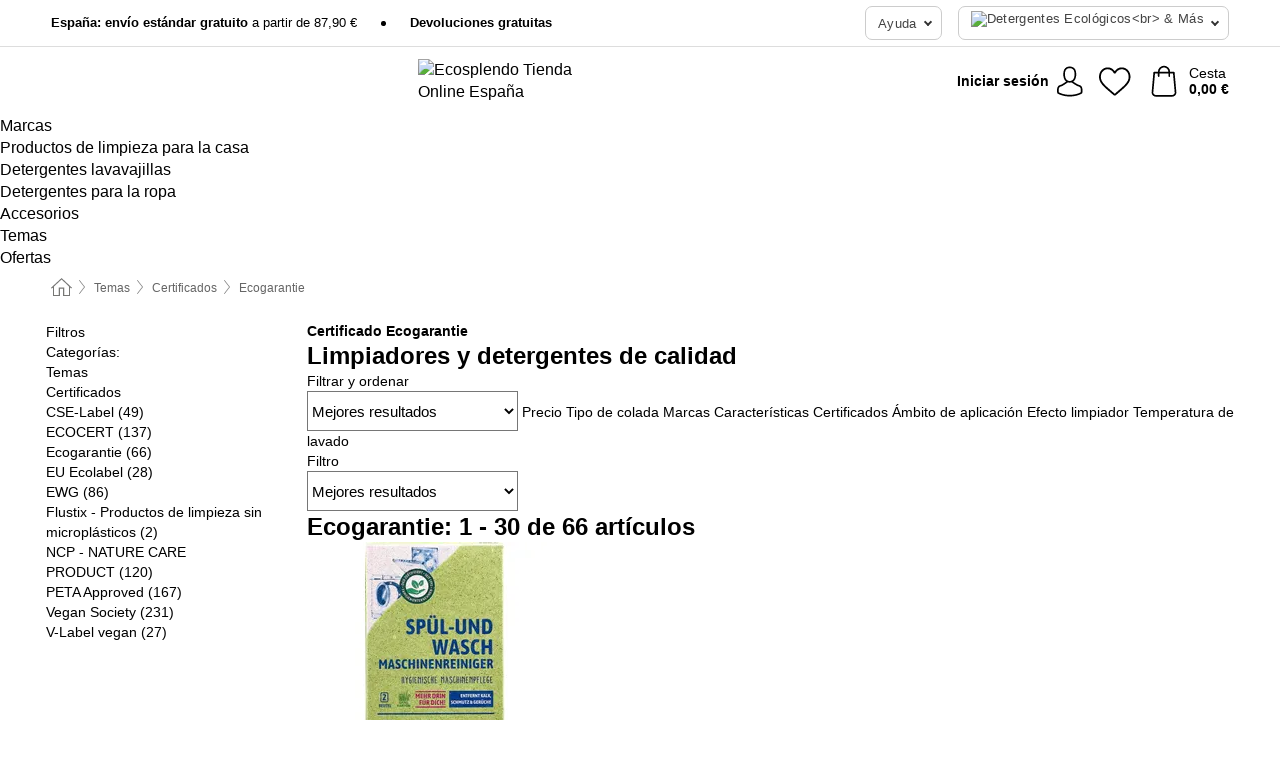

--- FILE ---
content_type: text/html; charset=UTF-8
request_url: https://www.ecosplendo.es/temas/ecogarantie
body_size: 28713
content:
 <!DOCTYPE html> <html class="no-js" lang="es">                    <head> <script>
        window.shopCode = "biolindo_es";
        window.serverLanguage = "es";
        window.ajaxPrefix = "/ajax/";
        window.urlPrefix = "";
    </script> <link rel="preconnect" href="//bo.nice-cdn.com">   <link rel="preload" as="font" href="https://bo.nice-cdn.com/library/fonts/roboto-slab/roboto-slab-v6-latin-300_2.woff2" type="font/woff2" crossorigin> <link rel="preload" as="font" href="https://bo.nice-cdn.com/library/fonts/roboto-slab/roboto-slab-v6-latin-regular_2.woff2" type="font/woff2" crossorigin> <link rel="preload" as="font" href="https://bo.nice-cdn.com/library/fonts/roboto-slab/roboto-slab-v6-latin-700_2.woff2" type="font/woff2" crossorigin>    <style>html{box-sizing:border-box;color:#222;font-size:1em;line-height:1.4;min-height:100%;-webkit-text-size-adjust:100%;--sl-scroll-lock-gutter:auto!important}::-moz-selection{background:#b3d4fc;text-shadow:none}::selection{background:#b3d4fc;text-shadow:none}audio,canvas,iframe,img,svg,video{vertical-align:middle}fieldset{border:0;margin:0;padding:0}textarea{-webkit-appearance:none;font-family:inherit;resize:vertical}.hidden{display:none!important;visibility:hidden}.visuallyhidden{border:0;clip:rect(0 0 0 0);height:1px;margin:-1px;overflow:hidden;padding:0;position:absolute;width:1px}.visuallyhidden.focusable:active,.visuallyhidden.focusable:focus{clip:auto;height:auto;margin:0;overflow:visible;position:static;width:auto}.invisible{visibility:hidden}.clearfix:after{clear:both;content:"";display:table}abbr,address,article,aside,audio,b,blockquote,body,body div,caption,cite,code,dd,del,details,dfn,dl,dt,em,fieldset,figure,footer,form,h1,h2,h3,h4,h5,h6,header,html,i,iframe,img,ins,kbd,label,legend,li,mark,menu,nav,object,ol,p,pre,q,samp,section,small,span,strong,sub,summary,sup,table,tbody,td,tfoot,th,thead,time,tr,ul,var,video{background:transparent;border:0;font-size:100%;font-weight:inherit;margin:0;padding:0;vertical-align:baseline}article,aside,details,figure,footer,header,nav,section,summary{display:block}*,:after,:before{box-sizing:border-box}embed,img,object{max-width:100%}ul{list-style:none}input[type=number]::-webkit-inner-spin-button,input[type=number]::-webkit-outer-spin-button{-webkit-appearance:none;margin:0}input[type=number]{-moz-appearance:textfield}sub,sup{font-size:75%;line-height:0;position:relative;vertical-align:baseline}sup{top:-.5em}sub{bottom:-.25em}input{line-height:normal}select{background:#fff;height:2.5rem}button{cursor:pointer;margin:0}.link{text-decoration:underline}.force-lazy{transform:translateY(6250rem)}.headline{font-size:1.75rem}.note{font-size:90%}.f-radio__button{align-items:center;border:.125rem solid #bebebe;border-radius:.625rem;color:#bebebe;cursor:pointer;display:flex;flex-grow:1;justify-content:center;margin:0 auto;padding:.9375rem .625rem}.f-radio:checked+.f-radio__button{background:#fff;border:.125rem solid #ea4800;box-shadow:0 0 0 1px #ea4800;color:#000}.h-search__field.f-field--clearable{padding-right:1.875rem}.f-field--clearable__btn{background:transparent;border:none;bottom:0;height:2.75rem;opacity:0;padding:0;position:absolute;right:.5625rem;top:0;transition:opacity .1s ease-out;visibility:hidden;width:2.25rem}.f-field--clearable__btn:focus{outline:none}.f-field--clearable__btn:hover{opacity:1}.f-filledin~.f-field--clearable__btn{opacity:.6;visibility:visible}.f-field--clearable--btn-spacing{right:2.75rem}body{font-family:helvetica,arial,Helvetica Neue,sans-serif,Apple Color Emoji,Segoe UI Emoji,Segoe UI Symbol;font-weight:400;overflow-x:hidden;width:100%;-webkit-font-smoothing:antialiased}a,body{color:#000}a{text-decoration:none}a:hover{color:#ea4800}a:active,a:hover{outline:0}input,select{font-family:helvetica,arial,Helvetica Neue,sans-serif,Apple Color Emoji,Segoe UI Emoji,Segoe UI Symbol;font-size:.9375rem}.hr{background:#ddd;height:1px;margin:1.5em 0;overflow:hidden}.link>a:after{content:" ›"}.small{font-size:.85rem;line-height:1.3}.smaller{font-size:.75rem;line-height:1.3}strong{font-weight:700}h1,h2,h3,h4,h5,h6{font-family:Roboto Slab,Helvetica Neue,helvetica,arial,sans-serif,Apple Color Emoji,Segoe UI Emoji,Segoe UI Symbol;font-weight:700;line-height:1.3}img{height:auto}.text-right{text-align:right}.text-center{text-align:center}img.right-aligned{float:right;margin:0 0 1em 1em}img.left-aligned{float:left;margin:0 1em 1em 0}.state-green{color:#007a22}.state-orange{color:#cc4d00}.state-red{color:#cd0000}.state-yellow{color:#ff8b00}.select-styled{display:inline-block;margin-right:.3125rem;position:relative}.select-styled select{-webkit-appearance:none;-moz-appearance:none;background:url([data-uri]) 100% no-repeat #fff;background-size:2.1875rem 1.875rem;border:1px solid #bbb;border-radius:.1875rem;color:#333;cursor:pointer;display:inline-block;font-size:1rem;min-height:2.5rem;padding:0 2.5rem 0 .625rem;width:100%}.select-styled select:hover{border:1px solid #333}.select-styled select:focus{border:1px solid #aaa;box-shadow:0 0 0 .1875rem #e8e8e8;outline:none}.select-styled select:-moz-focusring{color:transparent;text-shadow:0 0 0 #333}.select-styled select::-ms-expand{display:none}.select-styled:hover select:after{display:none}.section__title{font-size:.9rem;font-weight:400;letter-spacing:.1em;margin-bottom:2rem;margin-left:.5rem;margin-right:.5rem;overflow:hidden;text-align:center;text-transform:uppercase;width:calc(100% - 1rem)}.section__title:after,.section__title:before{background-color:#ccc;content:"";display:inline-block;height:1px;margin-bottom:.3rem;position:relative;width:50%}.section__title:before{margin-left:-50%;right:1rem}.section__title:after{left:1rem;margin-right:-50%}.section__title--multiline{border-top:1px solid #ccc;margin-bottom:1em;margin-left:.5rem;margin-right:.5rem;text-align:center;width:calc(100% - 1rem)}.section__title--multiline a{background:#fff;display:inline-block;font-size:1.4rem;font-style:normal;font-weight:400;letter-spacing:.125rem;margin:auto;padding:0 1em;position:relative;text-transform:uppercase;top:-.7em}.section__title--multiline .note{color:#666;display:block;font-size:.6em;letter-spacing:0;margin-top:.1em;text-align:center;text-transform:none}.content h1,.login__headline{font-size:1.625rem;font-weight:700;line-height:1.25}.content h2.subtitle{line-height:1.5}.popup .content h1{font-size:1.625rem;line-height:1.25;overflow:hidden;padding-right:3.4375rem;text-overflow:ellipsis}.content>h1{margin-bottom:1rem}h2{font-size:1.375rem;line-height:1.4}.error__title{font-size:1.1875rem}.is-hidden{display:none!important}.svgsprite{display:inline-block;fill:currentcolor}.rotate180{transform:rotate(180deg)}.startpage .main--fullsize{margin:0;max-width:none;padding-top:0}.main-bg{background:#fff;width:100%}.main,.main--fullsize{font-size:.9em;margin:0 auto;max-width:75.625rem;padding:.5rem 0 2.5rem}.main.checkout{margin:0 auto}.category .main,.cms .main,.customer .main,.search .main{display:flex;flex-direction:row;flex-wrap:wrap;font-size:.9em;margin:0 auto;max-width:75.625rem;width:100%}.sidebar-wrap{padding-bottom:1rem;padding-top:1rem;width:100%}.category .sidebar-wrap,.search .sidebar-wrap{order:-1}.content{font-size:1rem;margin:0 auto 1.2em;padding:0 1rem;position:relative;width:100%}.content--list-page{margin:0 auto 2rem;position:relative;width:100%}.content--fullsize{margin:0 auto;position:relative;width:100%}.content--fullsize.error{padding-left:.5rem;padding-right:.5rem;width:100%}.content--fullsize.wishlist{max-width:52.5rem;padding-left:1.25rem;padding-right:1.25rem}.flexPair{display:flex;flex-wrap:wrap;margin:0 -.5rem}.flexPair--small{margin:0 -.25rem}.flexPair__item,.flexPair__item--async{display:flex;flex-grow:1;margin-bottom:.5rem;min-width:50%;padding:0 .5rem}.flexPair__item--async{min-width:0}.flexPair__item--small{padding:0 .25rem}.btn,.button{align-items:center;background-color:#fff;border:1px solid #444;border-radius:.4375rem;color:#444;display:inline-flex;flex-wrap:wrap;font-family:Roboto Slab,Helvetica Neue,helvetica,arial,sans-serif,Apple Color Emoji,Segoe UI Emoji,Segoe UI Symbol;font-size:1.0625rem;font-weight:400;hyphenate-character:unset;-webkit-hyphens:none;hyphens:none;justify-content:center;letter-spacing:.025em;line-height:1.2;min-height:3rem;padding:.3125rem 1.125rem;position:relative;text-align:center;text-decoration:none;text-transform:none;transition-duration:.15s;transition-property:background,border-color,box-shadow,color;transition-timing-function:ease-in-out;vertical-align:middle}.btn:hover,.button:hover{background-color:#f8f8f8;border:1px solid #000;box-shadow:0 0 0 1px #000;color:#000}.btn:focus,.button:focus{box-shadow:0 0 0 1px #444,0 0 0 .1875rem #fff,0 0 0 .3125rem #aaa;outline:none}.btn--primary,.btn--primary[disabled]:hover,.btn-primary,.btn-primary[disabled]:hover,.button.primary,.button.primary[disabled]:hover{background-color:#ea4800;border:0;color:#fff;font-weight:700}.btn--primary:not([disabled]):hover,.btn-primary:not([disabled]):hover,.button.primary:not([disabled]):hover{background-color:#d14000;border:0;box-shadow:none;color:#fff}.btn--primary:focus,.btn-primary:focus,.button.primary:focus{box-shadow:0 0 0 .125rem #fff,0 0 0 .25rem #ea4800;outline:none}.btn--secondary,.btn-secondary{background-color:#79972a;border:0;color:#fff;font-weight:700}.btn--secondary:not([disabled]):hover,.btn-secondary:not([disabled]):hover{background-color:#698324;border:0;box-shadow:none;color:#fff}.btn--secondary:focus,.btn-secondary:focus,.button.secondary:focus{box-shadow:0 0 0 .125rem #fff,0 0 0 .25rem #79972a;outline:none}.btn[disabled],.button[disabled]{box-shadow:none;cursor:not-allowed;opacity:.5}.btn--arrow,.btn--next{font-size:1.125rem;justify-content:flex-start;padding-left:1rem;padding-right:4rem}.btn--arrow:after,.btn--next:after{background-size:1.5625rem .625rem;bottom:0;content:"";display:block;height:.625rem;margin:auto;position:absolute;right:1.5rem;top:0;transform:translateZ(0);transition:all .2s ease-in-out;width:1.5625rem}.btn--arrow:after,.btn--arrow:hover:after,.btn--next:after,.btn--next:hover:after{background-image:url("data:image/svg+xml;charset=utf-8,%3Csvg xmlns='http://www.w3.org/2000/svg' viewBox='0 0 25 10'%3E%3Cpath fill='%23fff' d='M24.797 4.522 20.37.198a.704.704 0 0 0-.979 0 .664.664 0 0 0 0 .955l3.248 3.171H.692A.684.684 0 0 0 0 5c0 .373.31.676.692.676h21.946l-3.247 3.17a.664.664 0 0 0 0 .956.7.7 0 0 0 .489.198.7.7 0 0 0 .49-.198l4.427-4.324a.664.664 0 0 0 0-.956'/%3E%3C/svg%3E")}.btn--arrow:hover:after,.btn--next:hover:after{transform:translate3d(.375rem,0,0)}.btn--animatedAddToCart{background:#ea4800;border-color:#ea4800;color:#fff;overflow:hidden;padding:0;width:100%}.btn--animatedAddToCart:hover{background:#d14000;border-color:#d14000;box-shadow:none;color:#fff}.btn--animatedAddToCart .t{transform:translateZ(0);transition:transform,.3s;width:100%}.added.btn--animatedAddToCart .t{transform:translate3d(-100%,0,0);transition-duration:0s;transition-property:transform}.btn--animatedAddToCart svg{bottom:0;left:0;margin:auto;opacity:0;position:absolute;right:0;top:0;transform:rotate(-5deg);transition:all .6s;width:1.25rem}.added.btn--animatedAddToCart svg{opacity:1}.checkmarkstroke{fill:none;stroke-width:0}.added .checkmarkstroke{fill:none;stroke:#fff;stroke-width:40;stroke-linecap:round;stroke-linejoin:round;stroke-miterlimit:10;stroke-dashoffset:320;animation:dash .3s ease-out forwards}@keyframes dash{0%{stroke-dashoffset:320}to{stroke-dashoffset:0}}.bundle__total .add-to-basket,.checkout-btn,.qty-wrap>.add-to-basket{font-size:1rem}.add-to-basket svg,.add-to-basket:hover svg{fill:#fff;transition-duration:.15s;transition-property:fill;transition-timing-function:ease-in-out}.submit>.btn-default{font-size:.9375rem;font-weight:400}.with-arrow{justify-content:flex-start;padding:.5rem 1.5rem .5rem 1rem}.with-arrow:after{border-color:#444;border-style:solid;border-width:.125rem .125rem 0 0;bottom:0;content:"";display:block;height:.5625rem;margin:auto;position:absolute;right:1rem;top:0;transform:rotate(45deg);transition-duration:.15s;transition-property:background,border-color,box-shadow,color;transition-timing-function:ease-in-out;width:.5625rem}.with-arrow:hover:after{border-color:#000}.btn--primary.with-arrow:after,.btn-primary.with-arrow:after{border-color:#fff;transition-duration:.15s;transition-property:background,border-color,box-shadow,color;transition-timing-function:ease-in-out}.btn--primary.with-arrow:hover:after,.btn--secondary.with-arrow:after,.btn--secondary.with-arrow:hover:after,.btn-primary.with-arrow:hover:after,.btn-secondary.with-arrow:after,.btn-secondary.with-arrow:hover:after{border-color:#fff}.qty-wrap .add-to-basket{padding-left:.5rem;padding-right:.5rem}.product-buy-box .add-to-basket.full{width:100%}.add-to-basket .se2ff5f3b25edd90d5f55efc00c718b98{margin-right:.125rem;position:relative;fill:#fff;color:#fff;height:1rem;top:-1px}.btn-group-secondary{display:flex}.btn-group-secondary a,.btn-group-secondary button{background-color:#fff;border:1px solid #79972a;border-right:none;color:#79972a;padding:.625rem 1rem}.btn-group-secondary a.active,.btn-group-secondary a:hover,.btn-group-secondary button.active,.btn-group-secondary button:hover{background-color:#79972a;color:#fff}.btn-group-secondary a:first-of-type,.btn-group-secondary button:first-of-type{border-bottom-left-radius:.1875rem;border-top-left-radius:.1875rem}.btn-group-secondary a:last-of-type,.btn-group-secondary button:last-of-type{border-bottom-right-radius:.1875rem;border-right:1px solid #79972a;border-top-right-radius:.1875rem}.btn--full{width:100%!important}.btn--wide{min-width:100%}.btn--small,.btn-small{font-size:.9375rem;min-height:2.5rem}.btn--tiny{font-size:.875rem;min-height:2.25rem}.btn--edit{background-color:#eee;border-color:#eee;border-radius:.4375rem;border-radius:7px;color:#505050;font-size:.8125rem;font-size:13px;line-height:1.2;min-height:2.0625rem;min-height:33px;padding:2px 16px}.btn--edit:hover{background-color:#dcdcdc;border-color:#dcdcdc;box-shadow:none;color:#505050}.btn--dropdown{padding:.25rem 1.5rem .25rem .75rem;position:relative}.btn--dropdown:after{border-bottom:.125rem solid #333;border-right:.125rem solid #333;bottom:0;content:"";height:.375rem;margin:auto;position:absolute;right:.625rem;top:-.1875rem;transform:rotate(45deg);width:.375rem}.btn--close{-webkit-appearance:none;-moz-appearance:none;appearance:none;background:transparent;border:0;border-radius:50%;cursor:pointer;display:block;height:2.5rem;outline:none;overflow:hidden;position:relative;width:2.5rem}.btn--close:before{background:hsla(0,0%,100%,.35);border:0;border-radius:50%;bottom:0;content:"";left:0;opacity:0;position:absolute;right:0;top:0;transform:scale(0);transition:opacity .2s ease-out,transform .2s ease-out}.btn--close:hover:before{opacity:1;transform:scale(1)}.btn--close:after{align-items:center;bottom:0;color:#888;content:"✕";display:flex;font-size:1.0625rem;justify-content:center;left:0;margin:auto;position:absolute;right:0;top:0;z-index:2}.btn--close:hover:after{color:#999}.dropdown{height:0;opacity:0;overflow:hidden;position:absolute;transition:opacity .15s ease-in-out;visibility:hidden;z-index:1800}.header{position:relative}.h-content{align-items:stretch;display:flex;flex-wrap:wrap;justify-content:space-between;margin:auto;max-width:75.625rem;padding:0 0 .5rem}.h-serviceBar{display:none}.h-usps{flex:1 1 auto;flex-wrap:wrap;font-size:.75rem;height:2.0625rem;justify-content:flex-start;overflow:hidden}.h-usps,.h-usps__item{align-items:center;display:flex;padding:0 .5rem}.h-usps__item{height:100%;margin-right:.5rem;position:relative;white-space:nowrap}.h-usps__item:not(:first-child):before{background:#000;border-radius:50%;content:"";height:.3125rem;margin-right:1.5rem;position:relative;width:.3125rem}.h-usps__link,.h-usps__title{color:#000;text-decoration:none}.h-usps__link:hover{color:#000;text-decoration:underline}.h-services{align-items:center;display:flex;flex:0 0 auto;justify-content:flex-end;padding:0 .5rem}.h-service{flex-shrink:0;padding:0 .5rem}.h-service__btn{border:1px solid #ccc;box-shadow:none;font-family:helvetica,arial,Helvetica Neue,sans-serif,Apple Color Emoji,Segoe UI Emoji,Segoe UI Symbol;font-size:.8125rem;min-height:2.125rem}.h-service__btn:focus,.h-service__btn:hover{background:#f4f4f4;border:1px solid #bbb;box-shadow:none}.h-hotline{font-size:.6875rem;line-height:1.2;margin-left:.5rem;padding-left:1.25rem;position:relative}.h-hotline__image{left:0;margin-top:-.375rem;position:absolute;top:50%}.h-hotline__imagePath{fill:#333}.h-hotline__label--inline{font-size:.8125rem;line-height:1.4}.h-hotline__link{color:#000;display:block;font-size:.8125rem;font-weight:700;text-decoration:none;white-space:nowrap}.h-hotline__link:hover{color:#000}.h-hotline__link--inline{display:inline;line-height:1.125rem}.h-hotline__times{color:rgba(0,0,0,.8);font-size:.6875rem}.h-shoppingWorld{display:none}.h-shoppingWorld__icon{height:1.5rem;width:auto}.h-logo{align-items:center;display:flex;flex:0 0 auto;margin-left:0;order:1;padding:.5rem 0 .5rem .75rem;position:relative}.h-logo__image{display:block;height:auto;margin:auto;width:6.25rem}.h-tools{align-items:center;display:flex;flex:0 1 auto;line-height:1.2;order:2}.h-tools__item{height:100%}.h-tools__item--account{position:static}.h-tools__link{align-items:center;color:#000;display:flex;font-size:.75rem;height:100%;justify-content:center;min-height:3rem;min-width:2.625rem;padding:0 .25rem;position:relative;text-decoration:none;white-space:nowrap}.h-tools__item:last-child .h-tools__link{min-width:3.25rem;padding:0 .75rem 0 0}.h-tools__link:hover{color:#000}.h-tools__link:hover .h-tools__icon{transform:scale(1.1)}.h-tools__icon__wrap{position:relative}.h-tools__icon{display:block;transition:transform .1s ease-out}.h-tools__icon--account{height:1.9375rem;width:1.625rem}.h-tools__icon--wishlist{height:1.8125rem;width:2rem}.h-tools__icon--minicart{height:2rem;width:1.625rem}.h-tools__iconPath,a:hover .h-tools__iconPath{fill:#000}.h-tools__icon__cartQuantity{align-items:center;background:#0e7984;border:.125rem solid #fff;border-radius:1rem;bottom:.9375rem;color:#fff;display:flex;font-family:Arial,sans-serif;font-size:.75rem;height:1.5rem;justify-content:center;min-width:1.5rem;padding:0 .2rem;position:absolute;right:-.625rem;text-align:center;width:auto}.h-tools__text{display:block;max-width:5rem;overflow:hidden;text-overflow:ellipsis;vertical-align:middle;white-space:nowrap}.h-tools__text--account,.h-tools__text--minicart{display:none}.h-tools__text b{display:block;font-weight:700;overflow:hidden;text-overflow:ellipsis;white-space:nowrap}.breadcrumbs{align-items:center;background:transparent;display:flex;font-size:.75rem;margin:0 auto;max-width:75.625rem;overflow:hidden;padding:.5rem 1rem;width:100%}.breadcrumbs li{display:none;line-height:1.4rem;overflow:hidden;text-overflow:ellipsis;white-space:nowrap}.breadcrumbs>.back__to__home,.breadcrumbs>li:nth-of-type(2){display:inline-block;flex:0 0 auto}.breadcrumbs>li:last-of-type,.category .breadcrumbs>li:nth-last-of-type(2):not(:first-of-type),.product .breadcrumbs>li:nth-last-of-type(2):not(:first-of-type){display:inline-block;flex:1 1 auto}.category .breadcrumbs>li:last-of-type:not(:nth-of-type(2)),.product .breadcrumbs>li:last-of-type:not(:nth-of-type(2)){display:none}.breadcrumbs>li:nth-of-type(n+2):before{background-image:url([data-uri]);background-repeat:no-repeat;background-size:.375rem .875rem;content:" ";display:inline-block;height:1.125rem;line-height:1;margin:0 .4375rem;opacity:.5;position:relative;vertical-align:middle;width:.5rem}.breadcrumbs a{color:#666}.breadcrumbs a:hover{color:#333;text-decoration:underline}.breadcrumbs .back__to__home a{background-image:url([data-uri]);background-repeat:no-repeat;background-size:1.3125rem 1.125rem;display:block;height:1.25rem;opacity:.6;text-indent:-624.9375rem;width:1.3125rem}.breadcrumbs .back__to__home a:hover{opacity:.8}.skip-links{list-style:none;margin:0;padding:0}.skip-links a{background-color:#000;color:#fff;font-weight:700;padding:.5rem;position:absolute;text-decoration:none;top:-3em}.skip-links a:focus{top:0;z-index:1000000000}.table__scrollable table,.table__wrap{display:block;overflow-x:auto;width:100%}.table__scrollable table{overflow-y:hidden}.table{border-collapse:collapse;margin-bottom:1rem;width:auto}.table.full{width:100%}.table.outerborder{border:1px solid #ccc}.table.striped tbody tr:nth-of-type(odd){background-color:rgba(0,0,0,.05)}.table td,.table th{padding:.75rem;vertical-align:top}.table th,.table.bordered tr{border-bottom:1px solid #ccc}.swiper-container{margin:0 auto;overflow:hidden;position:relative;z-index:1}.swiper-container-no-flexbox .swiper-slide{float:left}.swiper-wrapper{box-sizing:content-box;display:flex;transition-property:transform;z-index:1}.swiper-slide,.swiper-wrapper{height:100%;position:relative;width:100%}.swiper-slide{flex-shrink:0}.swiper-container .swiper-notification{left:0;opacity:0;pointer-events:none;position:absolute;top:0;z-index:-1000}.swiper-wp8-horizontal{touch-action:pan-y}.swiper-wp8-vertical{touch-action:pan-x}.swiper-button-next,.swiper-button-prev{background-position:50%;background-repeat:no-repeat;background-size:1.6875rem 2.75rem;cursor:pointer;height:2.75rem;margin-top:-1.375rem;position:absolute;top:50%;width:1.6875rem;z-index:10}.swiper-button-next:after,.swiper-button-prev:after{border-color:#2e2d2c;border-style:solid;border-width:1px 1px 0 0;bottom:0;content:"";display:block;height:1.375rem;left:0;margin:auto;position:absolute;right:0;top:0;transform:rotate(45deg);width:1.375rem}.swiper-button-prev:after{transform:rotate(225deg)}.swiper-button-next.swiper-button-disabled,.swiper-button-prev.swiper-button-disabled{cursor:auto;opacity:.35;pointer-events:none}.swiper-button-prev,.swiper-container-rtl .swiper-button-next{left:.625rem;right:auto}.swiper-button-next,.swiper-container-rtl .swiper-button-prev{left:auto;right:.625rem}.swiper-pagination{text-align:center;transition:.3s;z-index:10}.swiper-pagination.swiper-pagination-hidden{opacity:0}.swiper-pagination-bullet{background:#000;border-radius:100%;display:inline-block;height:.5rem;opacity:.2;width:.5rem}button.swiper-pagination-bullet{-webkit-appearance:none;-moz-appearance:none;appearance:none;border:none;box-shadow:none;margin:0;padding:0}.swiper-pagination-clickable .swiper-pagination-bullet{cursor:pointer}.swiper-pagination-bullet-active{background:#007aff;opacity:1}.swiper-lazy-preloader{animation:swiper-preloader-spin 1s steps(12) infinite;height:2.625rem;left:50%;margin-left:-1.3125rem;margin-top:-1.3125rem;position:absolute;top:50%;transform-origin:50%;width:2.625rem;z-index:10}@keyframes swiper-preloader-spin{to{transform:rotate(1turn)}}.fancybox-overlay{display:none;left:0;overflow:hidden;position:absolute;top:0;z-index:8010}.fancybox-overlay-fixed{bottom:0;position:fixed;right:0}.countdown-wrap{align-items:center;display:flex;font-size:1rem;padding:0}.countdown-label{margin-right:.5rem}.countdown-label .headline{color:#cd0000;font-size:1.1875rem}.deals__emptyContainer{align-items:center;display:flex;flex-flow:column}.deals__image{height:auto;margin-bottom:2.5rem;width:90%}.content .deals__section{color:#ea4800;font-size:1.75rem;font-weight:700;margin-bottom:1.5rem}.deals__discoverProductsText,.deals__nextDealsInfo{font-size:1.125rem;margin-bottom:.875rem}.countdown-wrap.category{align-items:center;flex-flow:column;justify-content:center;margin-bottom:2rem}.countdown-wrap.category .countdown-label{display:block;margin:0 0 1rem;text-align:center}.countdown-wrap.category .headline{font-size:2rem;font-weight:700}.countdown-wrap.category p.info{font-size:1rem;font-weight:400}.countdown,.countdown__large{color:#fff;display:flex}.countdown__large{margin-bottom:3rem}.countdown .item{line-height:1.1;padding:.3rem 0;width:2.5rem}.countdown .item,.countdown__large .item{background:#333;display:flex;flex-direction:column;justify-content:center;margin-right:1px;text-align:center}.countdown__large .item{line-height:1.15;padding:.5rem 0}.countdown .item.first,.countdown__large .item.first{border-bottom-left-radius:.375rem;border-top-left-radius:.375rem}.countdown .item.last,.countdown__large .item.last{border-bottom-right-radius:.375rem;border-top-right-radius:.375rem}.countdown .item.hidden,.countdown__large .item.hidden{display:none}.countdown .value,.countdown__large .value{display:block;font-size:1rem}.countdown .label,.countdown__large .label{display:block;font-size:.6875rem}.countdown-wrap.category .countdown .item{padding:.5rem 0;width:3.75rem}.countdown-wrap.category .countdown__large .item{display:flex;width:4rem}.countdown-wrap.category .countdown .value{font-size:1.3125rem}.countdown-wrap.category .countdown__large .value{font-size:1.5rem}.countdown-wrap.category .countdown .label{font-size:.75rem}.countdown-wrap.category .countdown__large .label{font-size:1rem}.deals__genericImageBG{fill:#ea4800}.flag{background:#fff;border-radius:.25rem;display:inline-block;font-size:.75rem;font-weight:700;letter-spacing:.05em;line-height:1.1;margin-right:.375rem;padding:.25rem .5rem}.flag.bestseller{border:1px solid #cc4d00;color:#cc4d00}.flag.new{border:1px solid #007a22;color:#007a22}.flag.sale-tag{border:1px solid #cd0000;color:#cd0000}.flag.sale{background:#cd0000;border-radius:.1875rem;color:#fff;font-size:.8em;letter-spacing:0;margin-left:.25rem;padding:.3em .375rem;position:static;vertical-align:middle}.price{color:#000;font-size:.9375rem;font-weight:700}.instead-price{color:#000;font-weight:400;text-decoration:line-through!important}.reduced-price{color:#cd0000!important;font-weight:700}.main-price .reduced-price{font-size:1.1875rem}.price-saving{color:#cd0000;font-weight:700}.sup,sup{font-size:.7em;position:relative;top:-.3em}.percent-saving{background:#cd0000;border-radius:.1875rem;color:#fff;font-size:.9em;font-weight:400;line-height:1.2;padding:.125rem .3125rem;vertical-align:middle}.stars{align-items:center;direction:ltr;display:flex;unicode-bidi:bidi-override}.stars i{color:#79972a;display:inline-block;font-family:Segoe UI Symbol,Arial,sans-serif;font-size:1.0625rem;font-style:normal;margin-right:.05em;position:relative}.stars--small i{font-size:.875rem}.stars.large i{font-size:1.375rem}.stars.large span{line-height:1.375rem;vertical-align:middle}.stars .full:after{color:#79972a;content:"★";left:0;position:absolute;top:0}.stars i:before{content:"☆"}.stars .half:after{color:#79972a;content:"★";left:0;overflow:hidden;position:absolute;top:0;width:48%}.rating-count{color:#666;font-size:.75rem;height:.75rem;margin-left:.2em;vertical-align:middle}.stock-state{font-size:.9375rem;font-weight:700}.stock-state a{color:inherit;text-decoration:underline}.stock-state a:hover{color:inherit}.available{color:#007a22}.unavailable{color:#cd0000;font-weight:700}.availableAtDate,.preorder{color:#cc4d00}.preorder,.restricted{font-weight:700}.restricted{color:#cd0000}.stock-state.pre-order{color:#000}.stock-state.country-restricted{color:#cd0000}.free-del{color:#cc4d00;font-weight:700}.stock-state>span{color:#333;font-size:.8125rem;font-weight:500}.stock-state>span.description{font-size:.9375rem}.stock-state-highlight{border:.1875rem solid #cd0000;border-radius:.5rem;font-size:1.1875rem;padding:.9375rem}.stock-state-highlight span{display:block;font-size:1rem;margin-top:.7em}.stock-state-highlight--preorder{border:.1875rem solid #cc4d00;border-radius:.25rem;color:#cc4d00;font-size:1.1875rem;padding:.9375rem}.stock-state-highlight--preorder .stock-state-large{font-size:1rem;margin-top:.7em}.stock-state-highlight--preorder span{color:#000}.select__list{height:0;opacity:0;position:absolute;visibility:hidden}.orderChangeRequest{margin:0 auto;max-width:40rem;padding:.9375rem}.orderChangeRequest__fancyWrap{bottom:0;top:auto!important}.orderChangeRequest__fancyWrap .fancybox-skin{border-bottom-left-radius:0;border-bottom-right-radius:0}.orderChangeRequest__headline{font-size:1.6875rem;letter-spacing:.68px;margin-bottom:2.1875rem;padding-top:.625rem;text-align:center}.orderChangeRequest__options{display:none}.orderChangeRequest__text{font-size:1rem;letter-spacing:.42px;margin-bottom:1.875rem}.orderChangeRequest__btns{display:flex;flex-direction:column-reverse;justify-content:center}.orderChangeRequest__cancelBtn{margin:.625rem 0}.orderChangeRequest__row{display:flex;flex-wrap:wrap;font-size:.9375rem;justify-content:space-between}.orderChangeRequest__orderNum{font-size:1rem;font-weight:500;margin-bottom:.4375rem;padding-right:.25rem}.orderChangeRequest__orderNum.highlight>span{background:#ffdc8c;border-radius:.4375rem}.orderChangeRequest__date{font-size:1rem;font-weight:500;margin-bottom:.625rem}.orderChangeRequest__items{margin-bottom:2.5rem}.orderChangeRequest__items,.orderChangeRequest__price{font-size:1rem;font-weight:500}.orderChangeRequest__divider{border-top:1px solid #ddd;padding-top:.625rem}.orderChangeRequest__flexPair{margin-bottom:1.875rem}.orderChangeRequest__radioBtns{display:block;padding:0}.orderChangeRequest__serviceText{display:none}.orderChangeRequest__flexPairService{display:block}.orderChangeRequest__img{display:block;margin:0 auto 3.125rem}.orderChangeRequest__arrow{display:block;margin:0 auto 1.875rem}.orderChangeRequest__openChat{display:flex;justify-content:center}.orderChangeRequest__openChatBtn{margin-bottom:1.875rem}.orderChangeRequest__closeBtn{display:block;margin:0 auto;width:50%}.orderChangeRequest__phoneText{margin-bottom:1.875rem;text-align:center}.orderChangeRequest__phoneNum{align-items:center;color:#158a86;display:flex;font-size:1.75rem;font-weight:500;justify-content:center;margin-bottom:1.875rem}.orderChangeRequest__phone{margin-right:.9375rem}.orderChangeRequest__radioBtnsHeadline{font-size:1.5rem;letter-spacing:1px;margin-bottom:1.25rem;padding-top:1.25rem}.orderChangeRequest__alreadyPaid{display:none}.orderChangeRequest__alreadyPaidService{color:#158a86;display:flex;margin-bottom:1.875rem;margin-top:-1.875rem}.cancelOrder{padding:1rem}.cancelOrder__fancyWrap{bottom:0;top:auto!important}.cancelOrder__fancyWrap .fancybox-skin{border-bottom-left-radius:0;border-bottom-right-radius:0}.cancelOrder__headline{font-size:1.6875rem;letter-spacing:.68px;margin-bottom:2.1875rem;padding-top:.625rem;text-align:center}.cancelOrder__section{margin-bottom:1.5rem}.cancelOrder__options{display:none}.cancelOrder__text{font-size:1.0625rem;letter-spacing:.42px;margin-bottom:1.875rem}.cancelOrder__btns{display:flex;flex-direction:column-reverse;justify-content:center}.cancelOrder__cancelBtn{margin:.625rem 0}.cancelOrder__row{display:flex;flex-wrap:wrap;font-size:.9375rem;justify-content:space-between}.cancelOrder__orderNum{font-size:1rem;font-weight:500;margin-bottom:.4375rem;padding-right:.25rem}.cancelOrder__orderNum.highlight>span{background:#ffdc8c;border-radius:.4375rem}.cancelOrder__date{font-size:1rem;font-weight:500;margin-bottom:.625rem}.cancelOrder__items{margin-bottom:2.5rem}.cancelOrder__items,.cancelOrder__price{font-size:1rem;font-weight:500}.cancelOrder__divider{border-top:1px solid #ddd;padding-top:.625rem}.cancelOrder__flexPair{flex-direction:column-reverse;margin-bottom:1.875rem}.cancelOrder__radioBtns{display:block;padding:0}.cancelOrder__serviceText{display:none}.cancelOrder__flexPairService{display:block}.cancelOrder__img{display:block;margin:0 auto 3.125rem}.cancelOrderIconFillColor{fill:#ea4800}.cancelOrder__arrow{display:block;margin:0 auto 1.875rem}.cancelOrder__openChat{display:flex;justify-content:center}.cancelOrder__openChatBtn{margin-bottom:1.875rem}.cancelOrder__closeBtn{display:block;margin:0 auto;width:50%}.cancelOrder__btnWrap{display:flex;justify-content:center}.cancelOrder__phoneText{margin-bottom:1.875rem;text-align:center}.cancelOrder__phoneNum{align-items:center;color:#158a86;display:flex;font-size:1.75rem;font-weight:500;justify-content:center;margin-bottom:1.875rem}.cancelOrder__phone{margin-right:.9375rem}.cancelOrder__radioBtnsHeadline{font-size:1.5rem;letter-spacing:1px;margin-bottom:1.25rem;padding-top:1.25rem}.cancelOrder__alreadyPaid{display:none}.cancelOrder__alreadyPaidService{color:#158a86;display:flex;margin-bottom:1.875rem;margin-top:-1.875rem}@font-face{font-display:swap;font-family:Roboto Slab;font-style:normal;font-weight:300;src:local("Roboto Slab Light"),local("RobotoSlab-Light"),url(https://bo.nice-cdn.com/disco/build/l_shop/fonts/roboto-slab-v6-latin-300_2.92f0ed2e.woff2) format("woff2"),url(https://bo.nice-cdn.com/disco/build/l_shop/fonts/roboto-slab-v6-latin-300.5033c849.woff) format("woff"),url(https://bo.nice-cdn.com/disco/build/l_shop/fonts/roboto-slab-v6-latin-300.75376880.ttf) format("truetype")}@font-face{font-display:swap;font-family:Roboto Slab;font-style:normal;font-weight:400;src:local("Roboto Slab Regular"),local("RobotoSlab-Regular"),url(https://bo.nice-cdn.com/disco/build/l_shop/fonts/roboto-slab-v6-latin-regular_2.319845b7.woff2) format("woff2"),url(https://bo.nice-cdn.com/disco/build/l_shop/fonts/roboto-slab-v6-latin-regular.e78e24c0.woff) format("woff"),url(https://bo.nice-cdn.com/disco/build/l_shop/fonts/roboto-slab-v6-latin-regular.b4f5224a.ttf) format("truetype")}@font-face{font-display:swap;font-family:Roboto Slab;font-style:normal;font-weight:700;src:local("Roboto Slab Bold"),local("RobotoSlab-Bold"),url(https://bo.nice-cdn.com/disco/build/l_shop/fonts/roboto-slab-v6-latin-700_2.688202dc.woff2) format("woff2"),url(https://bo.nice-cdn.com/disco/build/l_shop/fonts/roboto-slab-v6-latin-700.65888382.woff) format("woff"),url(https://bo.nice-cdn.com/disco/build/l_shop/fonts/roboto-slab-v6-latin-700.0e814471.ttf) format("truetype")}@media (min-width:22.5rem){.h-tools__link{min-width:3rem}.h-tools__item:last-child .h-tools__link{padding:0 1rem 0 0}.h-tools__text{max-width:4.375rem}.h-tools__text--account{display:block;margin-right:.5rem;text-align:right}.deals__image{width:52%}.countdown-wrap.category .countdown__large .item{width:5rem}.countdown-wrap.category .countdown__large .value{font-size:1.8rem}.countdown-wrap.category .countdown__large .label{font-size:1.25rem}}@media (min-width:35.5rem){.section__title,.section__title--multiline{margin-left:.9375rem;margin-right:.9375rem;width:calc(100% - 1.875rem)}h2{font-size:1.5rem;line-height:1.3}.hideDesktop--568{display:none!important}.content,.content--fullsize.error{padding-left:.9375rem;padding-right:.9375rem}.bundle__total .add-to-basket,.checkout-btn,.qty-wrap>.add-to-basket{font-size:1rem}.btn--wide{min-width:18.75rem}.h-content{align-items:center}.h-tools__item--account{position:relative}.h-tools__item:last-child .h-tools__link{padding:0 .5rem}.h-tools__text{max-width:none}.h-tools__text--minicart{display:block;margin-left:.75rem}.h-tools__text b{text-overflow:clip}.breadcrumbs>li:nth-of-type(3){display:inline-block;flex:0 0 auto}.countdown-wrap.category .countdown .item{width:5rem}.orderChangeRequest__headline{font-size:1.875rem;letter-spacing:.75px;margin-bottom:3.125rem;padding-top:0}.orderChangeRequest__options{display:block;margin-bottom:1.875rem;width:100%}.orderChangeRequest__text{font-size:1.125rem;letter-spacing:.45px}.orderChangeRequest__date,.orderChangeRequest__orderNum,.orderChangeRequest__row{font-size:1.125rem}.orderChangeRequest__items{font-size:1.125rem;margin-bottom:0}.orderChangeRequest__price{font-size:1.125rem}.orderChangeRequest__divider{margin-bottom:2.5rem}.orderChangeRequest__radioBtns{display:none}.orderChangeRequest__serviceText{display:block;font-size:1.125rem;margin-bottom:1.875rem}.orderChangeRequest__flexPairService{display:none}.orderChangeRequest__alreadyPaid{color:#158a86;display:flex;margin-bottom:1.875rem;margin-top:-1.875rem}.cancelOrder__headline{font-size:1.875rem;letter-spacing:.75px;margin-bottom:3.125rem;padding-top:0}.cancelOrder__options{display:block;width:100%}.cancelOrder__text{font-size:1.125rem;letter-spacing:.45px}.cancelOrder__date,.cancelOrder__orderNum,.cancelOrder__row{font-size:1.125rem}.cancelOrder__items{font-size:1.125rem;margin-bottom:0}.cancelOrder__price{font-size:1.125rem}.cancelOrder__divider{margin-bottom:2.5rem}.cancelOrder__radioBtns{display:none}.cancelOrder__serviceText{display:block;font-size:1.125rem;margin-bottom:1.875rem}.cancelOrder__flexPairService{display:none}.cancelOrder__alreadyPaid{color:#158a86;display:flex;margin-bottom:1.875rem;margin-top:-1.875rem}}@media (min-width:48rem){.f-radio__button{padding:1.25rem 0}.content h1,.login__headline,.popup .content h1{font-size:1.75rem;line-height:1.2}.error__title{font-size:1.3125rem}.hide-desktop{display:none}.hideDesktop--768{display:none!important}.bundle__total .add-to-basket,.checkout-btn,.qty-wrap>.add-to-basket{font-size:1.125rem}.h-content{flex-wrap:nowrap;justify-content:space-between;padding:.5rem;position:relative}.h-serviceBar{align-items:center;border-bottom:1px solid #ddd;display:flex;padding:.375rem 0}.h-hotline__label--inline,.h-hotline__link{font-size:.875rem}.h-logo{margin-left:48px;padding:.25rem .5rem}.h-logo__image{width:6.875rem}.h-tools{order:3}.h-tools__link{font-size:.8125rem}.h-tools__item:last-child .h-tools__link{padding:0 .5rem 0 0}.h-tools__text{max-width:7.5rem}.h-tools__text--minicart{display:none}.h-tools__text b{overflow:hidden;text-overflow:ellipsis;white-space:nowrap}.breadcrumbs>li{display:inline-block!important;flex:0 0 auto!important}.deals__discoverProductsText,.deals__nextDealsInfo{font-size:1.3125rem}.countdown-wrap.category{flex-flow:row;margin-bottom:2.5rem}.countdown-wrap.category .countdown-label{display:inline-block;margin:0 1.5rem 0 0}.countdown-wrap.category .countdown__large .item{width:7rem}.countdown-wrap.category .countdown .value{font-size:1.5rem}.countdown-wrap.category .countdown__large .value{font-size:2rem}.countdown-wrap.category .countdown .label,.flag{font-size:.8125rem}.orderChangeRequest{flex-direction:column;justify-content:center;padding:2.5rem}.orderChangeRequest__fancyWrap{bottom:auto;top:0!important}.orderChangeRequest__fancyWrap .fancybox-skin{border-bottom-left-radius:.6875rem;border-bottom-right-radius:.6875rem;border-top-left-radius:0;border-top-right-radius:0}.orderChangeRequest__btns{display:flex;flex-direction:row;justify-content:flex-end}.orderChangeRequest__cancelBtn{margin:0 .625rem 0 0}.cancelOrder{flex-direction:column;justify-content:center;padding:2.5rem}.cancelOrder__fancyWrap{bottom:auto;top:0!important}.cancelOrder__fancyWrap .fancybox-skin{border-bottom-left-radius:.6875rem;border-bottom-right-radius:.6875rem;border-top-left-radius:0;border-top-right-radius:0}.cancelOrder__btns{display:flex;flex-direction:row;justify-content:flex-end}.cancelOrder__cancelBtn{margin:0 .625rem 0 0}.cancelOrder__flexPair{flex-direction:row-reverse}}@media (min-width:64rem){.section__title{font-size:1rem}.hideDesktop,.hideDesktop--1024,.hideDesktop--960{display:none!important}.main,.main--fullsize{padding:.9375rem 0 2.5rem}.sidebar-wrap{order:-1;padding:0 .6875rem 1rem;width:22%}.content{margin:0 auto 2rem}.content,.content--list-page{width:77%}.content--fullsize{margin:0 auto 2rem}.btn--edit{min-height:1.4375rem;min-height:23px;padding:2px 5px}.h-content{padding:.5rem}.h-usps{font-size:.8125rem}.h-shoppingWorld{display:block}.h-logo{margin-left:0}.h-logo__image{width:10rem}.h-tools__item{margin-right:.25rem}.h-tools__item:last-child{margin-right:0}.h-tools__link{font-size:.875rem}.h-tools__item:last-child .h-tools__link{padding:0 .5rem}.h-tools__text--minicart{display:block!important}.deals__image{width:40%}}@media (min-width:75.625rem){.h-serviceBar{padding:.375rem calc(50% - 37.8125rem)}}@media (min-width:87.5rem){.breadcrumbs{max-width:100%;padding:.5rem calc(50% - 36.8125rem)}}@media (max-width:63.9375rem){.hideMobile--1024{display:none!important}}@media only screen and (max-width:48rem){.hide-mobile{display:none!important}}@media (max-width:47.9375rem){.hideMobile--768{display:none!important}}@media (max-width:35.4375rem){.hideMobile--568{display:none!important}}@media print{*,:after,:before{background:transparent!important;box-shadow:none!important;color:#000!important;text-shadow:none!important}a,a:visited{text-decoration:underline}a[href^="#"]:after,a[href^="javascript:"]:after{content:""}blockquote,pre{border:1px solid #999;page-break-inside:avoid}thead{display:table-header-group}img,tr{page-break-inside:avoid}img{max-width:100%!important}h2,h3,p{orphans:3;widows:3}h2,h3{page-break-after:avoid}}</style><link media='' rel='prefetch' as='style' href='https://bo.nice-cdn.com/disco/build/l_shop/critical_category.8f789d26.css'/><link media='' rel='preload' href='https://bo.nice-cdn.com/disco/build/l_shop/styles.e890c6e8.css' as='style' onload="this.onload=null;this.rel='stylesheet'"><noscript><link rel='stylesheet' href='https://bo.nice-cdn.com/disco/build/l_shop/styles.e890c6e8.css'></noscript><link media='print' rel='stylesheet' href='https://bo.nice-cdn.com/disco/build/l_shop/print.a880ca08.css'/>  <link rel="stylesheet" href="https://bo.nice-cdn.com/disco/build/shop/common.af60a365.css"> <link rel="stylesheet" href="https://bo.nice-cdn.com/disco/build/shop/catalogue.65d56184.css">             <title>Productos certificados por Ecogarantie - Ecosplendo Tienda Online España </title><meta http-equiv="content-type" content="text/html; charset=UTF-8"> <meta name="viewport" content="width=device-width, initial-scale=1.0"><link rel="canonical" href="https://www.ecosplendo.es/temas/ecogarantie"><meta name="dcterms.rightsHolder" content="niceshops GmbH"><link rel="home" title="home" href="https://www.ecosplendo.es/"> <link rel="search" type="application/opensearchdescription+xml" title="Ecosplendo Tienda Online España" href="https://bo.nice-cdn.com/static/opensearch/2ba66e631d94558972e123ec1ac8f0d1_3742551299_ES_es"><meta name="description" content="Descubre online los detergentes y limpiadores obtenidos con materias primas 100 % bio. Entrega aprox. en 6 días. ."><link rel="alternate" href="https://www.ecosplendo.at/themen/ecogarantie" hreflang="de-AT"><link rel="alternate" href="https://www.ecosplendo.de/themen/ecogarantie" hreflang="de"><link rel="alternate" href="https://www.ecosplendo.it/tema/ecogarantie" hreflang="it"><link rel="alternate" href="https://www.ecosplendo.fr/themes/ecogarantie" hreflang="fr"><link rel="alternate" href="https://www.ecosplendo.hr/teme/ecogarantie" hreflang="hr"><link rel="alternate" href="https://www.ecosplendo.co.uk/themes/ecogarantie" hreflang="en-GB"><link rel="alternate" href="https://www.ecosplendo.es/temas/ecogarantie" hreflang="es"><link rel="alternate" href="https://www.ecosplendo.pl/tematy/ecogarantie" hreflang="pl"><link rel="alternate" href="https://www.ecosplendo.si/teme/ecogarantie" hreflang="sl"><link rel="alternate" href="https://www.ecosplendo.hu/temak/ecogarantie" hreflang="hu"><link rel="alternate" href="https://www.ecosplendo.se/teman/ecogarantie" hreflang="sv"><link rel="alternate" href="https://www.ecosplendo.com/themes/ecogarantie" hreflang="en"><link rel="alternate" href="https://www.ecosplendo.ch/de-CH/themen/ecogarantie" hreflang="de-CH"><link rel="alternate" href="https://www.ecosplendo.ch/fr-CH/themes/ecogarantie" hreflang="fr-CH"><link rel="alternate" href="https://www.ecosplendo.ch/it-CH/tema/ecogarantie" hreflang="it-CH"><link rel="alternate" href="https://www.ecosplendo.ch/en-CH/themes/ecogarantie" hreflang="en"><link rel="alternate" href="https://www.ecosplendo.be/fr-BE/themes/ecogarantie" hreflang="fr-BE"><link rel="alternate" href="https://www.ecosplendo.be/de-BE/themen/ecogarantie" hreflang="de-BE"><link rel="alternate" href="https://www.ecosplendo.be/nl-BE/themas/ecogarantie" hreflang="nl-BE"><link rel="alternate" href="https://www.ecosplendo.nl/themas/ecogarantie" hreflang="nl"><link rel="alternate" href="https://www.ecosplendo.ie/themes/ecogarantie" hreflang="en"><meta name="format-detection" content="telephone=no"> <link rel="apple-touch-icon" sizes="180x180" href="https://bo.nice-cdn.com/apple-touch-icon.png"> <link rel="icon" type="image/png" href="https://bo.nice-cdn.com/favicon-32x32.png" sizes="16x16"> <link rel="icon" type="image/png" href="https://bo.nice-cdn.com/favicon-16x16.png" sizes="32x32"> <link rel="manifest" href="/feed/manifest_json" crossorigin="use-credentials"> <link rel="mask-icon" href="https://bo.nice-cdn.com/safari-pinned-tab.svg" color="#79962b"> <link rel="shortcut icon" href="https://bo.nice-cdn.com/favicon.ico"> <meta name="theme-color" content="#79962b"> <meta property="og:site_name" content="Ecosplendo Tienda Online España">     <meta property="og:locale" content="es_ES">      <meta property="og:type" content="product.group"> <meta property="og:title" content="Productos certificados por Ecogarantie - Ecosplendo Tienda Online España">    <meta property="og:url" content="https://www.ecosplendo.es/temas/ecogarantie" /> <meta property="og:description" content="Descubre online los detergentes y limpiadores obtenidos con materias primas 100 % bio. Entrega aprox. en 6 días. .">   <meta property="og:image" content="https://bo.nice-cdn.com/Logo/biolindo-og.jpg">    <script>var w = window;
    document.documentElement.className = document.documentElement.className.replace(/\bno-js\b/g, '') + ' js ';
    (function(w,d,u){w.readyQ=[];w.bindReadyQ=[];function p(x,y){if(x=="ready"){w.bindReadyQ.push(y);}else{w.readyQ.push(x);}}var a={ready:p,bind:p};w.$=w.jQuery=function(f){if(f===d||f===u){return a}else{p(f)}}})(w,document);
    w.appendCss = function (ul,m) {var cb = function () {var d = document, l = d.createElement('link');l.rel = 'stylesheet';l.media=m||"screen";l.href = ul;var h = d.getElementsByTagName('link')[0];h.parentNode.insertBefore(l,h.nextSibling);};if (typeof w.attachEvent == "function"){w.attachEvent('onload',cb)}else{if(typeof w.addEventListener == "function"){w.addEventListener('load',cb,false)}}};
        w.appendScript = function (u, c) {$(document).ready(function () {$.getScript(u).done(function(s,t){if(typeof c=="function"){c()}})})};
    </script> </head><body id="top" lang="es" class="category lang-es"> <submit-overlay id="globalOverlay"></submit-overlay>  <ul class="skip-links"> <li><a accesskey="1" href="#mainMenu">Volver al menú principal</a></li> <li><a accesskey="2" href="#mainWrapper">al  contenido</a></li> <li><a accesskey="4" href="/cesta">a la cesta de la compra</a></li> </ul><header class="header">         <div class="h-serviceBar" data-id="LayoutSection_ID=6" data-type="special_banner" data-sub-type="usp_service" data-elements="1" data-max-elements="4" data-min-elements="1" data-max-elements-per-row="4" data-color="" data-has-title-text-link=""> <ul class="h-usps">          <li class="h-usps__item" data-id="LayoutElement_ID=15" data-element-id="15" data-section-id="6" data-type="usp_service_checkbox" data-sub-type="default" data-start-date="" data-end-date="" data-title="" data-campaign-code="" data-campaign-id="" data-gtm-track=""> <a class="h-usps__link" href="/info/envio-y-entrega#shop_help2_delivery_1"><strong>España: envío estándar gratuito </strong>a partir de 87,90&nbsp;€</a> </li>    <li class="h-usps__item" data-id="LayoutElement_ID=15" data-element-id="15" data-section-id="6" data-type="usp_service_checkbox" data-sub-type="default" data-start-date="" data-end-date="" data-title="" data-campaign-code="" data-campaign-id="" data-gtm-track=""> <a class="h-usps__link" href="/info/devolucion-de-productos"><strong> Devoluciones  gratuitas </strong></a> </li>    </ul> <ul class="h-services">         <li class="h-service dropdown__wrap" data-id="LayoutElement_ID=15" data-element-id="15" data-section-id="6" data-type="usp_service_checkbox" data-sub-type="default" data-start-date="" data-end-date="" data-title="" data-campaign-code="" data-campaign-id="" data-gtm-track=""> <drop-down> <a class="h-service__btn btn btn--dropdown js-dropdownTrigger" aria-haspopup="true" aria-controls="helpDropdown" aria-expanded="false" href="/info/nueva-ayuda">Ayuda</a> <div class="help__dropdown js dropdown" id="helpDropdown"> <ul class="dropdown__content"> <li class="dropdown__item"> <a class="dropdown__link" href="/info/como-hago-un-pedido">¿Dónde está mi pedido?</a> </li> <li class="dropdown__item"> <a class="dropdown__link" accesskey="3" href="/info/devolucion-de-productos">Devoluciones</a> </li> <li class="dropdown__item"> <a class="dropdown__link" href="/info/envio-y-entrega">Gastos de envío</a> </li> <li class="dropdown__item"> <a class="dropdown__link" accesskey="3" href="/info/modalidades-de-pago">Métodos de pago</a> </li> <li class="dropdown__item"> <a class="dropdown__link" accesskey="3" href="/info/contacto">Contacto</a> </li> <li class="dropdown__item"> <a class="dropdown__link" href="/info/nueva-ayuda">Todos los temas de "Ayuda y Soporte"</a> </li> </ul> </div> </drop-down> </li>    <li class="h-service h-shoppingWorld dropdown__wrap"> <drop-down> <button class="h-service__btn btn btn--dropdown js-dropdownTrigger" aria-haspopup="true" aria-controls="shoppingworldDropdown" aria-expanded="false"> <img class="h-shoppingWorld__icon" loading="lazy" src="https://bo.nice-cdn.com/disco/build/assets/shoppingworld/favicon_ecosplendo.7021c191n1c3.png" alt="Detergentes Ecológicos<br> & Más" width="48" height="48"> </button> <div class="shoppingWorld__dropdown dropdown js" id="shoppingworldDropdown"> <div class="dropdown__content"> <p class="shoppingWorld__dropdown__title">More inspiration</p> <ul class="shoppingWorld__dropdown__list">        <li class="shoppingWorld__dropdown__item" data-id="LayoutElement_ID=15" data-element-id="15" data-section-id="6" data-type="usp_service_checkbox" data-sub-type="default" data-start-date="" data-end-date="" data-title="" data-campaign-code="" data-campaign-id="" data-gtm-track=""> <a class="shoppingWorld__dropdown__link" href="https://www.ecco-verde.es"> <img loading="lazy" class="shoppingWorld__dropdown__image" src="https://bo.nice-cdn.com/disco/build/assets/shoppingworld/logo_eccoverde.ce35e97en1c3.png" alt="Ecco Verde" width="180" height="60"> <span>Cosmética Natural de Alta Calidad</span> </a> </li> </ul> </div> </div> </drop-down> </li>    </ul> </div>   <div class="h-content">             <a class="h-logo" accesskey="0" href="https://www.ecosplendo.es/"> <img class="h-logo__image" src="https://bo.nice-cdn.com/disco/build/assets/Logo/ecosplendo-logo.0a0e5c425h0p.png" alt="Ecosplendo Tienda Online España" width="200" height="68"> </a>   <div class="h-search"> <main-menu-mobile
        endpoint="https://bo.nice-cdn.com/api/catalogue/main-menu?shopCode=biolindo_es" banner-endpoint="https://bo.nice-cdn.com/api/catalogue/main-menu-banner?shopCode=biolindo_es&country=ES"
           
></main-menu-mobile><search-bar search-url="/busqueda" search-query=""></search-bar> </div> <ul class="h-tools">    <li class="h-tools__item h-tools__item--account dropdown__wrap"> <drop-down> <a class="h-tools__link js-dropdownTrigger" href="/kunden/mi-cuenta"
               aria-label="Iniciar sesión" aria-haspopup="true" aria-controls="toolbar-account-salutation" aria-expanded="false"
                is="login-redirect-link" data-url="/kunden/registro"            > <span class="h-tools__text h-tools__text--account" id="toolbar-account-salutation"> <b>Iniciar sesión</b></span>       <svg class="h-tools__icon h-tools__icon--account" aria-hidden="true" width="26" height="31" viewBox="0 0 26 31" xmlns="http://www.w3.org/2000/svg"><g class="h-tools__iconPath" fill="#000" fill-rule="nonzero"><path d="M12.652 16.66h.197c1.82-.03 3.293-.67 4.38-1.893 2.39-2.696 1.994-7.317 1.95-7.758-.155-3.31-1.72-4.895-3.012-5.634C15.205.823 14.08.526 12.826.5H12.72c-.69 0-2.043.112-3.34.85-1.305.74-2.896 2.324-3.05 5.66-.044.44-.442 5.06 1.95 7.757 1.08 1.224 2.552 1.863 4.372 1.894zM7.988 7.166c0-.02.006-.038.006-.05.205-4.454 3.366-4.932 4.72-4.932H12.79c1.676.037 4.527.72 4.72 4.932 0 .02 0 .037.006.05.006.043.44 4.267-1.535 6.49-.78.882-1.825 1.317-3.197 1.33h-.063c-1.366-.013-2.416-.448-3.192-1.33-1.97-2.21-1.547-6.453-1.54-6.49z"/><path d="M25.516 24.326v-.02c0-.048-.007-.098-.007-.154-.038-1.23-.12-4.105-2.814-5.025l-.062-.018c-2.802-.716-7.166-4.136-7.19-4.155a.838.838 0 0 0-.964 1.373c.106.074 4.613 3.6 7.706 4.396 1.448.515 1.61 2.062 1.653 3.478 0 .056 0 .105.005.155.006.56-.03 1.423-.13 1.92-1.007.57-4.95 2.546-10.95 2.546-5.976 0-9.945-1.98-10.958-2.553-.1-.497-.142-1.36-.13-1.92 0-.05.006-.098.006-.154.044-1.416.205-2.963 1.652-3.48 3.094-.794 7.333-4.32 7.438-4.388a.838.838 0 0 0-.962-1.373c-.024.02-4.108 3.433-6.922 4.147a.782.782 0 0 0-.062.02C.13 20.046.05 22.92.012 24.145c0 .056 0 .106-.006.155v.02c-.006.323-.012 1.98.317 2.814.062.16.174.298.323.39.186.125 4.652 2.97 12.124 2.97s11.938-2.85 12.124-2.97a.83.83 0 0 0 .323-.39c.31-.827.305-2.485.3-2.808z"/></g></svg></a> <div class="account__dropdown dropdown js" data-min-width="568" id="toolbar-account-dropdown-menu"> <div class="account__dropdown__content dropdown__content">  <a class="account__btn btn btn--small btn--primary btn--full" href="/kunden/registro"
                                 is="login-redirect-link" data-url="/kunden/registro" >Iniciar sesión ahora</a> <p class="account__dropdown__newUserTitle">¿Eres un <strong>nuevo usuario?</strong></p> <a class="account__btn btn btn--small btn--full" href="/kunden/inscripcion"> Crear una cuenta</a>  </div> </div> </drop-down> </li>   <li class="h-tools__item h-tools__item--wishlist"> <a class="h-tools__link" href="/kunden/lista-de-deseos" aria-label="Lista de deseos">  <svg class="h-tools__icon h-tools__icon--wishlist" aria-hidden="true" width="32" height="29" viewBox="0 0 34 30" xmlns="http://www.w3.org/2000/svg"> <path class="h-tools__iconPath" d="M16.73 29.968c-.476 0-.935-.174-1.293-.49a388.508 388.508 0 0 0-3.805-3.294l-.006-.005c-3.37-2.893-6.282-5.39-8.307-7.85C1.054 15.58 0 12.972 0 10.123c0-2.768.943-5.32 2.655-7.19C4.387 1.043 6.763 0 9.348 0c1.93 0 3.7.615 5.257 1.827.786.612 1.498 1.36 2.126 2.234a10.798 10.798 0 0 1 2.127-2.233C20.414.615 22.183 0 24.114 0c2.584 0 4.96 1.042 6.693 2.933 1.712 1.87 2.655 4.422 2.655 7.19 0 2.85-1.055 5.457-3.32 8.207-2.024 2.46-4.935 4.957-8.306 7.85a384.57 384.57 0 0 0-3.812 3.3c-.358.314-.817.488-1.293.488zM9.35 1.973c-2.03 0-3.896.816-5.253 2.297C2.718 5.774 1.96 7.852 1.96 10.123c0 2.396.884 4.54 2.868 6.948 1.917 2.33 4.768 4.775 8.07 7.608l.006.005c1.154.99 2.462 2.113 3.824 3.31 1.37-1.2 2.68-2.324 3.837-3.316 3.3-2.832 6.152-5.278 8.07-7.606 1.982-2.408 2.867-4.55 2.867-6.947 0-2.27-.76-4.35-2.136-5.853-1.356-1.48-3.222-2.297-5.252-2.297-1.487 0-2.853.476-4.06 1.415-1.073.836-1.822 1.894-2.26 2.634-.226.38-.623.608-1.063.608-.44 0-.836-.227-1.062-.608-.44-.74-1.187-1.798-2.262-2.634-1.206-.94-2.57-1.415-4.058-1.415z" fill-rule="nonzero"/> </svg></a> </li>   <li is="minicart-dropdown-activator" class="h-tools__item dropdown__wrap" data-path="/ajax/minicart"> <div id="minicart-tracking" class="hidden"></div> <drop-down> <a class="h-tools__link js-minicart__icon js-dropdownTrigger" href="/cesta"
        aria-label="Cesta"
        
> <div class="h-tools__icon__wrap">  <svg class="h-tools__icon h-tools__icon--minicart" aria-hidden="true" width="26" height="32" viewBox="0 0 26 32" xmlns="http://www.w3.org/2000/svg"> <path class="h-tools__iconPath" fill-rule="nonzero" d="M25.402 27.547L23.627 7.56a.854.854 0 0 0-.85-.78h-3.65A6.13 6.13 0 0 0 13 .75a6.13 6.13 0 0 0-6.124 6.03h-3.65a.85.85 0 0 0-.85.78L.6 27.546c0 .025-.006.05-.006.076 0 2.276 2.085 4.127 4.653 4.127h15.505c2.568 0 4.653-1.85 4.653-4.127 0-.025 0-.05-.006-.076zm-12.4-25.085a4.417 4.417 0 0 1 4.412 4.317H8.59a4.417 4.417 0 0 1 4.412-4.318zm7.753 27.576H5.25c-1.61 0-2.917-1.065-2.943-2.377l1.7-19.163H6.87v2.6c0 .474.38.855.856.855.475 0 .855-.38.855-.856v-2.6h8.83v2.6c0 .475.382.856.857.856.476 0 .856-.38.856-.856v-2.6h2.865l1.707 19.165c-.026 1.313-1.338 2.378-2.942 2.378z"/> </svg> <span class="h-tools__icon__cartQuantity mb-qty hidden"></span> </div> <span class="h-tools__text h-tools__text--minicart"> <span>Cesta</span> <b id="minicart-grand-total">0,00&nbsp;€</b> </span> </a><div class="minicart__dropdown dropdown js" id="minicartDropdown"> </div> </drop-down> </li>  </ul> </div> </header> <nav id="mainMenu" class="mainMenu"> <main-menu-desktop endpoint="https://bo.nice-cdn.com/api/catalogue/main-menu?shopCode=biolindo_es" banner-endpoint="https://bo.nice-cdn.com/api/catalogue/main-menu-banner?shopCode=biolindo_es&country=ES" render-type="extended" hover-effect="hover_underline_expand" active-main-menu-item-id="1170"> <ul class="mainMenu__list"> <li class="mainMenu__item"> <a class="mainMenu__link" href="/marcas"> <span class="mainMenu__link__text"> Marcas </span> </a> </li> <li class="mainMenu__item"> <a class="mainMenu__link" href="/productos-de-limpieza-para-la-casa"> <span class="mainMenu__link__text"> Productos de limpieza para la casa </span> </a> </li> <li class="mainMenu__item"> <a class="mainMenu__link" href="/detergentes-lavavajillas"> <span class="mainMenu__link__text"> Detergentes lavavajillas </span> </a> </li> <li class="mainMenu__item"> <a class="mainMenu__link" href="/detergentes-ecosostenibles-para-la-colada"> <span class="mainMenu__link__text"> Detergentes para la ropa </span> </a> </li> <li class="mainMenu__item"> <a class="mainMenu__link" href="/accesorios"> <span class="mainMenu__link__text"> Accesorios </span> </a> </li> <li class="mainMenu__item"> <a class="mainMenu__link" href="/temas"> <span class="mainMenu__link__text"> Temas </span> </a> </li> <li class="mainMenu__item"> <a class="mainMenu__link" href="/ofertas"> <span class="mainMenu__link__text"> Ofertas </span> </a> </li> </ul> </main-menu-desktop> </nav> <ul class="breadcrumbs" id="js-breadcrumbs"> <li class="back__to__home"><a href="/">Página inicial</a></li> <li><a href="/temas">Temas</a></li> <li><a href="/temas/certificados">Certificados</a></li> <li><a href="/temas/ecogarantie">Ecogarantie</a></li> </ul>     <main class="main-bg"> <div class="main" id="mainWrapper" role="main">         <list-page class="content--list-page clearfix">   <section class="category-header clearfix">  <h1>Certificado Ecogarantie</h1>  <h2>Limpiadores y detergentes de calidad</h2> </section>           <div class="lp-filter" id="catalogNavbar"> <p class="lp-filter__label" id="filterLabel">Filtrar y ordenar</p> <listpage-filter
                endpoint="/api/catalogue/filter?language=es&shopCode=biolindo_es&categoryId=537"
                                    price-filter-endpoint="/api/catalogue/price-filter?language=es&shopCode=biolindo_es&country=ES&categoryId=537" price-filter="{&quot;id&quot;:1,&quot;name&quot;:&quot;Precio&quot;,&quot;code&quot;:&quot;price&quot;,&quot;productCount&quot;:null,&quot;products&quot;:[],&quot;currencyCode&quot;:&quot;EUR&quot;,&quot;currencySymbol&quot;:&quot;\u20ac&quot;}"
                                     sorting="standard"
                                 products-per-page="30" aria-describedby="filterLabel" > </listpage-filter> <listpage-filter-skeleton> <listpage-filter-bar-skeleton> <listpage-filter-sorting-skeleton> <select class="f-select"> <option>Mejores resultados</option> <option>Los productos más vendidos</option> <option>Valoraciones de los clientes</option> <option>Por precio, ascendente</option> <option>Por precio, descendente</option> <option>Novedad</option> <option>Descuento máximo</option> </select> </listpage-filter-sorting-skeleton> <listpage-filter-button> <span>Precio</span> </listpage-filter-button>   <listpage-filter-button> <span>Tipo de colada</span> </listpage-filter-button> <listpage-filter-button> <span>Marcas</span> </listpage-filter-button> <listpage-filter-button> <span>Características</span> </listpage-filter-button> <listpage-filter-button> <span>Certificados</span> </listpage-filter-button> <listpage-filter-button> <span>Ámbito de aplicación</span> </listpage-filter-button> <listpage-filter-button> <span>Efecto limpiador</span> </listpage-filter-button> <listpage-filter-button> <span>Temperatura de lavado</span> </listpage-filter-button>  </listpage-filter-bar-skeleton> <listpage-filter-drawer-skeleton> <div> <span>Filtro</span> </div> <listpage-filter-sorting-skeleton> <select class="f-select"> <option>Mejores resultados</option> <option>Los productos más vendidos</option> <option>Valoraciones de los clientes</option> <option>Por precio, ascendente</option> <option>Por precio, descendente</option> <option>Novedad</option> <option>Descuento máximo</option> </select> </listpage-filter-sorting-skeleton> </listpage-filter-drawer-skeleton> </listpage-filter-skeleton></div>  <listpage-settings  show-display-options 
        category-title="Ecogarantie"
         
            show-pagination="1" current-page="1" items-per-page="30" product-count="66"
        > <h2 class="lp-itemCount" >   Ecogarantie: 1 - 30 de 66 artículos  </h2>  <div class="lp-viewMode"></div> </listpage-settings><ul id="productList" class="grid-view ga-productlist" data-json='{"name":"Catalog_category"}'>        <li is="product-card" class="productCard ga-product" data-json='{"brand":"AlmaWin","name":"Limpiador de Lavadora y Lavavajillas, 200 g","id":"limpiador-de-lavadora-y-lavavajillas","position":null,"category":"Category-537","articleNumbers":"BG-273289"}'> <figure class="productCard__img"> <a class="productCard__img__link" href="/almawin/limpiador-de-lavadora-y-lavavajillas?sai=2562"
                                   >       <img srcset="https://bo.nice-cdn.com/upload/image/product/large/default/42715_9c769326.160x160.jpg 160w, https://bo.nice-cdn.com/upload/image/product/large/default/42715_9c769326.256x256.jpg 256w, https://bo.nice-cdn.com/upload/image/product/large/default/42715_9c769326.320x320.jpg 320w, https://bo.nice-cdn.com/upload/image/product/large/default/42715_9c769326.512x512.jpg 512w" sizes="(min-width: 1210px) 256px, (min-width: 1024px) calc(77vw / 3), (min-width: 568px) 33.3vw, 50vw" src="https://bo.nice-cdn.com/upload/image/product/large/default/42715_9c769326.160x160.jpg" width="256" height="256" loading="eager"
         class="productCard__img__src js"         fetchpriority="auto" alt="AlmaWin Limpiador de Lavadora y Lavavajillas" > </a> </figure>  <div class="productCard__cta" is="product-card-cta"><form class="productCard__form" method="post" action="/almawin/limpiador-de-lavadora-y-lavavajillas?sai=2562"> <input type="hidden" name="token" value="afcc0d4b89dc5f31117f2dfc5b9f5be3"> <input type="hidden" name="cid" value="2562"><input type="hidden" name="count" value="1"> <input type="hidden" name="hideToCartMessage" value="true"> <input type="hidden" name="shopaction" value="additem"> <input type="hidden" name="sliderNeighbourhood" value=""><button class="btn productCard__cta__btn productCard__cta__btn--primary productCard__cta--add js" type="submit" aria-label="Cesta"> <div class="productCard__cta__content"> <span class="productCard__cta__txt">Cesta</span> </div> <svg class="productCard__cta__confirmed" xmlns="http://www.w3.org/2000/svg" viewBox="0 0 261.2 204.3"> <polyline points="21.9,118.1 78.6,183.4 239.3,21.4 "></polyline> </svg> </button> </form></div> <div class="productCard__content"> <a class="productCard__rating stars" href="/almawin/limpiador-de-lavadora-y-lavavajillas?sai=2562#reviews"> <i class="full"></i><i class="full"></i><i class="full"></i><i class="full"></i><i class="half"></i><span class="productCard__ratingAvg"> 4.6
            (44)
        </span> </a> <h3 class="productCard__title"> <a class="productCard__link js" href="/almawin/limpiador-de-lavadora-y-lavavajillas?sai=2562" data-said="1576"
                                           > <strong class="productCard__brand">AlmaWin</strong>  Limpiador de Lavadora y Lavavajillas, 200 g</a> </h3>         <ul class="productCard__benefits"><li>El paquete contiene 2 bolsas</li><li>Concentrado natural</li><li>Biológicamente muy degradable</li></ul> </div> <div class="productCard__footer">  <div class="productCard__price">  <span>4,39&nbsp;€</span>   <span class="price--perUnit">(21,95 € / kg)</span>  </div>   <p class="productCard__stock state-green"> Entrega hasta el 03 febrero</p>  </div> </li>   <li is="product-card" class="productCard ga-product" data-json='{"brand":"AlmaWin","name":"Limpiador con Aceite de Naranja, 500 ml","id":"limpiador-con-aceite-de-naranja","position":null,"category":"Category-537","articleNumbers":"BG-200593"}'> <figure class="productCard__img"> <a class="productCard__img__link" href="/almawin/limpiador-con-aceite-de-naranja?sai=642"
                                   >       <img srcset="https://bo.nice-cdn.com/upload/image/product/large/default/42730_4a1c5ddb.160x160.jpg 160w, https://bo.nice-cdn.com/upload/image/product/large/default/42730_4a1c5ddb.256x256.jpg 256w, https://bo.nice-cdn.com/upload/image/product/large/default/42730_4a1c5ddb.320x320.jpg 320w, https://bo.nice-cdn.com/upload/image/product/large/default/42730_4a1c5ddb.512x512.jpg 512w" sizes="(min-width: 1210px) 256px, (min-width: 1024px) calc(77vw / 3), (min-width: 568px) 33.3vw, 50vw" src="https://bo.nice-cdn.com/upload/image/product/large/default/42730_4a1c5ddb.160x160.jpg" width="256" height="256" loading="eager"
         class="productCard__img__src js"         fetchpriority="auto" alt="AlmaWin Limpiador con Aceite de Naranja" > </a> </figure>  <div class="productCard__cta" is="product-card-cta"><form class="productCard__form" method="post" action="/almawin/limpiador-con-aceite-de-naranja?sai=642"> <input type="hidden" name="token" value="afcc0d4b89dc5f31117f2dfc5b9f5be3"> <input type="hidden" name="cid" value="642"><input type="hidden" name="count" value="1"> <input type="hidden" name="hideToCartMessage" value="true"> <input type="hidden" name="shopaction" value="additem"> <input type="hidden" name="sliderNeighbourhood" value=""><button class="btn productCard__cta__btn productCard__cta__btn--primary productCard__cta--add js" type="submit" aria-label="Cesta"> <div class="productCard__cta__content"> <span class="productCard__cta__txt">Cesta</span> </div> <svg class="productCard__cta__confirmed" xmlns="http://www.w3.org/2000/svg" viewBox="0 0 261.2 204.3"> <polyline points="21.9,118.1 78.6,183.4 239.3,21.4 "></polyline> </svg> </button> </form></div> <div class="productCard__content"> <a class="productCard__rating stars" href="/almawin/limpiador-con-aceite-de-naranja?sai=642#reviews"> <i class="full"></i><i class="full"></i><i class="full"></i><i class="full"></i><i class="full"></i><span class="productCard__ratingAvg"> 4.9
            (93)
        </span> </a> <h3 class="productCard__title"> <a class="productCard__link js" href="/almawin/limpiador-con-aceite-de-naranja?sai=642" data-said="491"
                                           > <strong class="productCard__brand">AlmaWin</strong>  Limpiador con Aceite de Naranja, 500 ml</a> </h3>         <ul class="productCard__benefits"><li>Ingredientes orgánicos.</li><li>Aroma afrutado y fresco.</li><li>Dermatológicamente testado</li></ul> </div> <div class="productCard__footer">  <div class="productCard__price">  <span>13,79&nbsp;€</span>   <span class="price--perUnit">(27,58 € / l)</span>  </div>   <p class="productCard__stock state-green"> Entrega hasta el 03 febrero</p>  </div> </li>   <li is="product-card" class="productCard ga-product" data-json='{"brand":"sodasan","name":"Detergente L\u00edquido Color con Aroma a Lima, 1,50 l","id":"detergente-liquido-color","position":null,"category":"Category-537","articleNumbers":"SO-1506N,SCT-1526"}'> <figure class="productCard__img"> <a class="productCard__img__link" href="/sodasan/detergente-liquido-color?sai=1187"
                                   >       <img srcset="https://bo.nice-cdn.com/upload/image/product/large/default/6079_a1efa68a.160x160.png 160w, https://bo.nice-cdn.com/upload/image/product/large/default/6079_a1efa68a.256x256.png 256w, https://bo.nice-cdn.com/upload/image/product/large/default/6079_a1efa68a.320x320.png 320w, https://bo.nice-cdn.com/upload/image/product/large/default/6079_a1efa68a.512x512.png 512w" sizes="(min-width: 1210px) 256px, (min-width: 1024px) calc(77vw / 3), (min-width: 568px) 33.3vw, 50vw" src="https://bo.nice-cdn.com/upload/image/product/large/default/6079_a1efa68a.160x160.png" width="256" height="256" loading="eager"
         class="productCard__img__src js"         fetchpriority="auto" alt="Detergente L&iacute;quido Color con Aroma a Lima" > </a> </figure>  <div class="productCard__cta" is="product-card-cta"><a class="btn productCard__cta__btn" href="/sodasan/detergente-liquido-color?sai=1187">2 Opciones</a></div> <div class="productCard__content"> <a class="productCard__rating stars" href="/sodasan/detergente-liquido-color?sai=1187#reviews"> <i class="full"></i><i class="full"></i><i class="full"></i><i class="full"></i><i class="full"></i><span class="productCard__ratingAvg"> 4.9
            (24)
        </span> </a> <h3 class="productCard__title"> <a class="productCard__link js" href="/sodasan/detergente-liquido-color?sai=1187" data-said="178"
                                           > <strong class="productCard__brand">sodasan</strong>  Detergente Líquido Color con Aroma a Lima, 1,50 l</a> </h3>         <ul class="productCard__benefits"><li>Hecho de aceites vegetales orgánicos de alta calidad</li><li>Sin fragancias artificiales</li><li>Protege contra la cal</li></ul> </div> <div class="productCard__footer">  <div class="productCard__price">  <span>7,39&nbsp;€</span>   <span class="price--perUnit">(4,93 € / l)</span>  </div>   <p class="productCard__stock state-green"> Entrega hasta el 03 febrero</p>  </div> </li>   <li is="product-card" class="productCard ga-product" data-json='{"brand":"AlmaWin","name":"Perfume Verbena, 750 ml","id":"perfume-verbena","position":null,"category":"Category-537","articleNumbers":"BG-200553"}'> <figure class="productCard__img"> <a class="productCard__img__link" href="/almawin/perfume-verbena?sai=614"
                                   >       <img srcset="https://bo.nice-cdn.com/upload/image/product/large/default/41923_dd398a7b.160x160.jpg 160w, https://bo.nice-cdn.com/upload/image/product/large/default/41923_dd398a7b.256x256.jpg 256w, https://bo.nice-cdn.com/upload/image/product/large/default/41923_dd398a7b.320x320.jpg 320w, https://bo.nice-cdn.com/upload/image/product/large/default/41923_dd398a7b.512x512.jpg 512w" sizes="(min-width: 1210px) 256px, (min-width: 1024px) calc(77vw / 3), (min-width: 568px) 33.3vw, 50vw" src="https://bo.nice-cdn.com/upload/image/product/large/default/41923_dd398a7b.160x160.jpg" width="256" height="256" loading="eager"
         class="productCard__img__src js"         fetchpriority="auto" alt="AlmaWin Perfume Verbena" > </a> </figure>  <div class="productCard__cta" is="product-card-cta"><form class="productCard__form" method="post" action="/almawin/perfume-verbena?sai=614"> <input type="hidden" name="token" value="afcc0d4b89dc5f31117f2dfc5b9f5be3"> <input type="hidden" name="cid" value="614"><input type="hidden" name="count" value="1"> <input type="hidden" name="hideToCartMessage" value="true"> <input type="hidden" name="shopaction" value="additem"> <input type="hidden" name="sliderNeighbourhood" value=""><button class="btn productCard__cta__btn productCard__cta__btn--primary productCard__cta--add js" type="submit" aria-label="Cesta"> <div class="productCard__cta__content"> <span class="productCard__cta__txt">Cesta</span> </div> <svg class="productCard__cta__confirmed" xmlns="http://www.w3.org/2000/svg" viewBox="0 0 261.2 204.3"> <polyline points="21.9,118.1 78.6,183.4 239.3,21.4 "></polyline> </svg> </button> </form></div> <div class="productCard__content"> <a class="productCard__rating stars" href="/almawin/perfume-verbena?sai=614#reviews"> <i class="full"></i><i class="full"></i><i class="full"></i><i class="full"></i><i class="half"></i><span class="productCard__ratingAvg"> 4.4
            (37)
        </span> </a> <h3 class="productCard__title"> <a class="productCard__link js" href="/almawin/perfume-verbena?sai=614" data-said="473"
                                           > <strong class="productCard__brand">AlmaWin</strong>  Perfume Verbena, 750 ml</a> </h3>         <ul class="productCard__benefits"><li>Con aceites esenciales</li><li>Con ingredientes seleccionados</li><li>Biodegradable</li></ul> </div> <div class="productCard__footer">  <div class="productCard__price">  <span>5,09&nbsp;€</span>   <span class="price--perUnit">(6,79 € / l)</span>  </div>   <p class="productCard__stock state-green"> Entrega hasta el 03 febrero</p>  </div> </li>   <li is="product-card" class="productCard ga-product" data-json='{"brand":"Klar","name":"Detergente en Polvo Color sin Perfume, 4,75 kg","id":"detergente-en-polvo-basis-compact-color","position":null,"category":"Category-537","articleNumbers":"BG-213251,BG-213259"}'> <figure class="productCard__img"> <a class="productCard__img__link" href="/klar/detergente-en-polvo-basis-compact-color?sai=1118"
                                   >       <img srcset="https://bo.nice-cdn.com/upload/image/product/large/default/2363_73b10e3b.160x160.jpg 160w, https://bo.nice-cdn.com/upload/image/product/large/default/2363_73b10e3b.256x256.jpg 256w, https://bo.nice-cdn.com/upload/image/product/large/default/2363_73b10e3b.320x320.jpg 320w, https://bo.nice-cdn.com/upload/image/product/large/default/2363_73b10e3b.512x512.jpg 512w" sizes="(min-width: 1210px) 256px, (min-width: 1024px) calc(77vw / 3), (min-width: 568px) 33.3vw, 50vw" src="https://bo.nice-cdn.com/upload/image/product/large/default/2363_73b10e3b.160x160.jpg" width="256" height="256" loading="eager"
         class="productCard__img__src js"         fetchpriority="auto" alt="Klar Detergente en Polvo Color sin Perfume" > </a> </figure>  <div class="productCard__cta" is="product-card-cta"><a class="btn productCard__cta__btn" href="/klar/detergente-en-polvo-basis-compact-color?sai=1118">2 Opciones</a></div> <div class="productCard__content"> <a class="productCard__rating stars" href="/klar/detergente-en-polvo-basis-compact-color?sai=1118#reviews"> <i class="full"></i><i class="full"></i><i class="full"></i><i class="full"></i><i class="full"></i><span class="productCard__ratingAvg"> 4.8
            (13)
        </span> </a> <h3 class="productCard__title"> <a class="productCard__link js" href="/klar/detergente-en-polvo-basis-compact-color?sai=1118" data-said="443"
                                           > <strong class="productCard__brand">Klar</strong>  Detergente en Polvo Color sin Perfume, 4,75 kg</a> </h3>         <ul class="productCard__benefits"><li>Cuida los colores.</li><li>Dermatológicamente probado.</li><li>Temperaturas de lavado 30° C - 60° C.</li></ul> </div> <div class="productCard__footer">  <div class="productCard__price">  <span>26,49&nbsp;€</span>   <span class="price--perUnit">(5,58 € / kg)</span>  </div>   <p class="productCard__stock state-green"> Entrega hasta el 03 febrero</p>  </div> </li>   <li is="product-card" class="productCard ga-product" data-json='{"brand":"sodasan","name":"Detergente L\u00edquido para la Ropa de Color a la Lavanda, 1,5 l","id":"detergente-liquido-para-la-ropa-de-color-a-la-lavanda","position":null,"category":"Category-537","articleNumbers":"SO-1509,SCT-1516"}'> <figure class="productCard__img"> <a class="productCard__img__link" href="/sodasan/detergente-liquido-para-la-ropa-de-color-a-la-lavanda?sai=1218"
                                   >       <img srcset="https://bo.nice-cdn.com/upload/image/product/large/default/2834_3ea1662f.160x160.png 160w, https://bo.nice-cdn.com/upload/image/product/large/default/2834_3ea1662f.256x256.png 256w, https://bo.nice-cdn.com/upload/image/product/large/default/2834_3ea1662f.320x320.png 320w, https://bo.nice-cdn.com/upload/image/product/large/default/2834_3ea1662f.512x512.png 512w" sizes="(min-width: 1210px) 256px, (min-width: 1024px) calc(77vw / 3), (min-width: 568px) 33.3vw, 50vw" src="https://bo.nice-cdn.com/upload/image/product/large/default/2834_3ea1662f.160x160.png" width="256" height="256" loading="eager"
         class="productCard__img__src js"         fetchpriority="auto" alt="Detergente L&iacute;quido para la Ropa de Color a la Lavanda" > </a> </figure>  <div class="productCard__cta" is="product-card-cta"><a class="btn productCard__cta__btn" href="/sodasan/detergente-liquido-para-la-ropa-de-color-a-la-lavanda?sai=1218">2 Opciones</a></div> <div class="productCard__content"> <a class="productCard__rating stars" href="/sodasan/detergente-liquido-para-la-ropa-de-color-a-la-lavanda?sai=1218#reviews"> <i class="full"></i><i class="full"></i><i class="full"></i><i class="full"></i><i class="full"></i><span class="productCard__ratingAvg"> 4.9
            (16)
        </span> </a> <h3 class="productCard__title"> <a class="productCard__link js" href="/sodasan/detergente-liquido-para-la-ropa-de-color-a-la-lavanda?sai=1218" data-said="788"
                                           > <strong class="productCard__brand">sodasan</strong>  Detergente Líquido para la Ropa de Color a la Lavanda, 1,5 l</a> </h3>         <ul class="productCard__benefits"><li>Aroma natural con aceites esenciales.</li><li>Con base vegetal.</li><li>Para todas las temperaturas de lavado.</li></ul> </div> <div class="productCard__footer">  <div class="productCard__price">  <span>7,39&nbsp;€</span>   <span class="price--perUnit">(4,93 € / l)</span>  </div>   <p class="productCard__stock state-green"> Entrega hasta el 03 febrero</p>  </div> </li>   <li is="product-card" class="productCard ga-product" data-json='{"brand":"sodasan","name":"Antimanchas en Gel, 200 ml","id":"antimanchas-en-gel","position":null,"category":"Category-537","articleNumbers":"SO-1809"}'> <figure class="productCard__img"> <a class="productCard__img__link" href="/sodasan/antimanchas-en-gel?sai=250"
                                   >       <img srcset="https://bo.nice-cdn.com/upload/image/product/large/default/469_27b7bf38.160x160.jpg 160w, https://bo.nice-cdn.com/upload/image/product/large/default/469_27b7bf38.256x256.jpg 256w, https://bo.nice-cdn.com/upload/image/product/large/default/469_27b7bf38.320x320.jpg 320w, https://bo.nice-cdn.com/upload/image/product/large/default/469_27b7bf38.512x512.jpg 512w" sizes="(min-width: 1210px) 256px, (min-width: 1024px) calc(77vw / 3), (min-width: 568px) 33.3vw, 50vw" src="https://bo.nice-cdn.com/upload/image/product/large/default/469_27b7bf38.160x160.jpg" width="256" height="256" loading="lazy"
         class="productCard__img__src js"         fetchpriority="auto" alt="sodasan Antimanchas en Gel" > </a> </figure>  <div class="productCard__cta" is="product-card-cta"><form class="productCard__form" method="post" action="/sodasan/antimanchas-en-gel?sai=250"> <input type="hidden" name="token" value="afcc0d4b89dc5f31117f2dfc5b9f5be3"> <input type="hidden" name="cid" value="250"><input type="hidden" name="count" value="1"> <input type="hidden" name="hideToCartMessage" value="true"> <input type="hidden" name="shopaction" value="additem"> <input type="hidden" name="sliderNeighbourhood" value=""><button class="btn productCard__cta__btn productCard__cta__btn--primary productCard__cta--add js" type="submit" aria-label="Cesta"> <div class="productCard__cta__content"> <span class="productCard__cta__txt">Cesta</span> </div> <svg class="productCard__cta__confirmed" xmlns="http://www.w3.org/2000/svg" viewBox="0 0 261.2 204.3"> <polyline points="21.9,118.1 78.6,183.4 239.3,21.4 "></polyline> </svg> </button> </form></div> <div class="productCard__content"> <a class="productCard__rating stars" href="/sodasan/antimanchas-en-gel?sai=250#reviews"> <i class="full"></i><i class="full"></i><i class="full"></i><i class="full"></i><i class="half"></i><span class="productCard__ratingAvg"> 4.6
            (21)
        </span> </a> <h3 class="productCard__title"> <a class="productCard__link js" href="/sodasan/antimanchas-en-gel?sai=250" data-said="188"
                                           > <strong class="productCard__brand">sodasan</strong>  Antimanchas en Gel, 200 ml</a> </h3>         <ul class="productCard__benefits"><li>Sin enzimas ni transgénicos, con tensioactivos vegetales </li><li>Sin colorantes ni conservantes</li><li>Fácil aplicación por su cabezal</li></ul> </div> <div class="productCard__footer">  <div class="productCard__price">  <span>3,09&nbsp;€</span>   <span class="price--perUnit">(15,45 € / l)</span>  </div>   <p class="productCard__stock state-green"> Entrega hasta el 03 febrero</p>  </div> </li>   <li is="product-card" class="productCard ga-product" data-json='{"brand":"sodasan","name":"Desinfecci\u00f3n de Superficies, 500 ml","id":"desinfeccion-de-superficies","position":null,"category":"Category-537","articleNumbers":"SO-1920"}'> <figure class="productCard__img"> <a class="productCard__img__link" href="/sodasan/desinfeccion-de-superficies?sai=274"
                                   >       <img srcset="https://bo.nice-cdn.com/upload/image/product/large/default/444_cb80385d.160x160.jpg 160w, https://bo.nice-cdn.com/upload/image/product/large/default/444_cb80385d.256x256.jpg 256w, https://bo.nice-cdn.com/upload/image/product/large/default/444_cb80385d.320x320.jpg 320w, https://bo.nice-cdn.com/upload/image/product/large/default/444_cb80385d.512x512.jpg 512w" sizes="(min-width: 1210px) 256px, (min-width: 1024px) calc(77vw / 3), (min-width: 568px) 33.3vw, 50vw" src="https://bo.nice-cdn.com/upload/image/product/large/default/444_cb80385d.160x160.jpg" width="256" height="256" loading="lazy"
         class="productCard__img__src js"         fetchpriority="auto" alt="sodasan Desinfecci&oacute;n de Superficies" > </a> </figure>  <div class="productCard__cta" is="product-card-cta"><form class="productCard__form" method="post" action="/sodasan/desinfeccion-de-superficies?sai=274"> <input type="hidden" name="token" value="afcc0d4b89dc5f31117f2dfc5b9f5be3"> <input type="hidden" name="cid" value="274"><input type="hidden" name="count" value="1"> <input type="hidden" name="hideToCartMessage" value="true"> <input type="hidden" name="shopaction" value="additem"> <input type="hidden" name="sliderNeighbourhood" value=""><button class="btn productCard__cta__btn productCard__cta__btn--primary productCard__cta--add js" type="submit" aria-label="Cesta"> <div class="productCard__cta__content"> <span class="productCard__cta__txt">Cesta</span> </div> <svg class="productCard__cta__confirmed" xmlns="http://www.w3.org/2000/svg" viewBox="0 0 261.2 204.3"> <polyline points="21.9,118.1 78.6,183.4 239.3,21.4 "></polyline> </svg> </button> </form></div> <div class="productCard__content"> <a class="productCard__rating stars" href="/sodasan/desinfeccion-de-superficies?sai=274#reviews"> <i class="full"></i><i class="full"></i><i class="full"></i><i class="full"></i><i class="half"></i><span class="productCard__ratingAvg"> 4.6
            (14)
        </span> </a> <h3 class="productCard__title"> <a class="productCard__link js" href="/sodasan/desinfeccion-de-superficies?sai=274" data-said="208"
                                           > <strong class="productCard__brand">sodasan</strong>  Desinfección de Superficies, 500 ml</a> </h3>         <ul class="productCard__benefits"><li>Para superficies insensibles</li><li>Práctico formato en spray</li><li>Fragancia neutra</li></ul> </div> <div class="productCard__footer">  <div class="productCard__price">  <span>6,69&nbsp;€</span>   <span class="price--perUnit">(13,38 € / l)</span>  </div>   <p class="productCard__stock state-green"> Entrega hasta el 03 febrero</p>  </div> </li>   <li is="product-card" class="productCard ga-product" data-json='{"brand":"AlmaWin","name":"Pastillas para Lavavajillas, 25 piezas","id":"pastillas-para-lavavajillas-3","position":null,"category":"Category-537","articleNumbers":"BG-246194"}'> <figure class="productCard__img"> <a class="productCard__img__link" href="/almawin/pastillas-para-lavavajillas-3?sai=633"
                                   >       <img srcset="https://bo.nice-cdn.com/upload/image/product/large/default/42712_9c57395e.160x160.jpg 160w, https://bo.nice-cdn.com/upload/image/product/large/default/42712_9c57395e.256x256.jpg 256w, https://bo.nice-cdn.com/upload/image/product/large/default/42712_9c57395e.320x320.jpg 320w, https://bo.nice-cdn.com/upload/image/product/large/default/42712_9c57395e.512x512.jpg 512w" sizes="(min-width: 1210px) 256px, (min-width: 1024px) calc(77vw / 3), (min-width: 568px) 33.3vw, 50vw" src="https://bo.nice-cdn.com/upload/image/product/large/default/42712_9c57395e.160x160.jpg" width="256" height="256" loading="lazy"
         class="productCard__img__src js"         fetchpriority="auto" alt="AlmaWin Pastillas para Lavavajillas" > </a> </figure>  <div class="productCard__cta" is="product-card-cta"><form class="productCard__form" method="post" action="/almawin/pastillas-para-lavavajillas-3?sai=633"> <input type="hidden" name="token" value="afcc0d4b89dc5f31117f2dfc5b9f5be3"> <input type="hidden" name="cid" value="633"><input type="hidden" name="count" value="1"> <input type="hidden" name="hideToCartMessage" value="true"> <input type="hidden" name="shopaction" value="additem"> <input type="hidden" name="sliderNeighbourhood" value=""><button class="btn productCard__cta__btn productCard__cta__btn--primary productCard__cta--add js" type="submit" aria-label="Cesta"> <div class="productCard__cta__content"> <span class="productCard__cta__txt">Cesta</span> </div> <svg class="productCard__cta__confirmed" xmlns="http://www.w3.org/2000/svg" viewBox="0 0 261.2 204.3"> <polyline points="21.9,118.1 78.6,183.4 239.3,21.4 "></polyline> </svg> </button> </form></div> <div class="productCard__content"> <a class="productCard__rating stars" href="/almawin/pastillas-para-lavavajillas-3?sai=633#reviews"> <i class="full"></i><i class="full"></i><i class="full"></i><i class="full"></i><i class="half"></i><span class="productCard__ratingAvg"> 4.4
            (26)
        </span> </a> <h3 class="productCard__title"> <a class="productCard__link js" href="/almawin/pastillas-para-lavavajillas-3?sai=633" data-said="484"
                                           > <strong class="productCard__brand">AlmaWin</strong>  Pastillas para Lavavajillas, 25 piezas</a> </h3>         <ul class="productCard__benefits"><li>Con ingredientes biodegradables.</li><li>Sin tensoactivos petroquímicos.</li><li>Sin perfumes ni colorantes sintéticos.</li></ul> </div> <div class="productCard__footer">  <div class="productCard__price">  <span>5,59&nbsp;€</span>   <span class="price--perUnit">(0,22 € / pieza)</span>  </div>   <p class="productCard__stock state-green"> Entrega hasta el 03 febrero</p>  </div> </li>   <li is="product-card" class="productCard ga-product" data-json='{"brand":"AlmaWin","name":"Abrillantador, 500 ml","id":"abrillantador-1","position":null,"category":"Category-537","articleNumbers":"BG-200580"}'> <figure class="productCard__img"> <a class="productCard__img__link" href="/almawin/abrillantador-1?sai=634"
                                   >       <img srcset="https://bo.nice-cdn.com/upload/image/product/large/default/42739_a53879be.160x160.jpg 160w, https://bo.nice-cdn.com/upload/image/product/large/default/42739_a53879be.256x256.jpg 256w, https://bo.nice-cdn.com/upload/image/product/large/default/42739_a53879be.320x320.jpg 320w, https://bo.nice-cdn.com/upload/image/product/large/default/42739_a53879be.512x512.jpg 512w" sizes="(min-width: 1210px) 256px, (min-width: 1024px) calc(77vw / 3), (min-width: 568px) 33.3vw, 50vw" src="https://bo.nice-cdn.com/upload/image/product/large/default/42739_a53879be.160x160.jpg" width="256" height="256" loading="lazy"
         class="productCard__img__src js"         fetchpriority="auto" alt="AlmaWin Abrillantador" > </a> </figure>  <div class="productCard__cta" is="product-card-cta"><form class="productCard__form" method="post" action="/almawin/abrillantador-1?sai=634"> <input type="hidden" name="token" value="afcc0d4b89dc5f31117f2dfc5b9f5be3"> <input type="hidden" name="cid" value="634"><input type="hidden" name="count" value="1"> <input type="hidden" name="hideToCartMessage" value="true"> <input type="hidden" name="shopaction" value="additem"> <input type="hidden" name="sliderNeighbourhood" value=""><button class="btn productCard__cta__btn productCard__cta__btn--primary productCard__cta--add js" type="submit" aria-label="Cesta"> <div class="productCard__cta__content"> <span class="productCard__cta__txt">Cesta</span> </div> <svg class="productCard__cta__confirmed" xmlns="http://www.w3.org/2000/svg" viewBox="0 0 261.2 204.3"> <polyline points="21.9,118.1 78.6,183.4 239.3,21.4 "></polyline> </svg> </button> </form></div> <div class="productCard__content"> <a class="productCard__rating stars" href="/almawin/abrillantador-1?sai=634#reviews"> <i class="full"></i><i class="full"></i><i class="full"></i><i class="full"></i><i class="half"></i><span class="productCard__ratingAvg"> 4.5
            (15)
        </span> </a> <h3 class="productCard__title"> <a class="productCard__link js" href="/almawin/abrillantador-1?sai=634" data-said="485"
                                           > <strong class="productCard__brand">AlmaWin</strong>  Abrillantador, 500 ml</a> </h3>         <ul class="productCard__benefits"><li>Ácido láctico</li><li>Ácido cítrico</li><li>Alcohol vegetal</li></ul> </div> <div class="productCard__footer">  <div class="productCard__price">  <span>3,89&nbsp;€</span>   <span class="price--perUnit">(7,78 € / l)</span>  </div>   <p class="productCard__stock state-green"> Entrega hasta el 03 febrero</p>  </div> </li>   <li is="product-card" class="productCard ga-product" data-json='{"brand":"sodasan","name":"Ambientador - FRESH, 500 ml","id":"ambientador-fresh","position":null,"category":"Category-537","articleNumbers":"SO-20001,SO-20021"}'> <figure class="productCard__img"> <a class="productCard__img__link" href="/sodasan/ambientador-fresh?sai=962"
                                   >       <img srcset="https://bo.nice-cdn.com/upload/image/product/large/default/69403_76df3965.160x160.png 160w, https://bo.nice-cdn.com/upload/image/product/large/default/69403_76df3965.256x256.png 256w, https://bo.nice-cdn.com/upload/image/product/large/default/69403_76df3965.320x320.png 320w, https://bo.nice-cdn.com/upload/image/product/large/default/69403_76df3965.512x512.png 512w" sizes="(min-width: 1210px) 256px, (min-width: 1024px) calc(77vw / 3), (min-width: 568px) 33.3vw, 50vw" src="https://bo.nice-cdn.com/upload/image/product/large/default/69403_76df3965.160x160.png" width="256" height="256" loading="lazy"
         class="productCard__img__src js"         fetchpriority="auto" alt="sodasan Ambientador - FRESH" > </a> </figure>  <div class="productCard__cta" is="product-card-cta"><a class="btn productCard__cta__btn" href="/sodasan/ambientador-fresh?sai=962">2 Opciones</a></div> <div class="productCard__content"> <a class="productCard__rating stars" href="/sodasan/ambientador-fresh?sai=962#reviews"> <i class="full"></i><i class="full"></i><i class="full"></i><i class="full"></i><i class="full"></i><span class="productCard__ratingAvg"> 4.8
            (18)
        </span> </a> <h3 class="productCard__title"> <a class="productCard__link js" href="/sodasan/ambientador-fresh?sai=962" data-said="210"
                                           > <strong class="productCard__brand">sodasan</strong>  Ambientador -&#8203; FRESH, 500 ml</a> </h3>         <ul class="productCard__benefits"><li>Con alcohol bio.</li><li>Aceites esenciales puros.</li><li>Sin ingredientes sintéticos.</li></ul> </div> <div class="productCard__footer">  <div class="productCard__price">  <span>20,49&nbsp;€</span>   <span class="price--perUnit">(40,98 € / l)</span>  </div>   <p class="productCard__stock state-green"> Entrega hasta el 03 febrero</p>  </div> </li>   <li is="product-card" class="productCard ga-product" data-json='{"brand":"AlmaWin","name":"Limpiador de WC Aroma a C\u00edtricos Frescos de Almawin, 750 ml","id":"limpiador-de-wc-aroma-a-citricos-frescos-de-almawin","position":null,"category":"Category-537","articleNumbers":"BG-277520"}'> <figure class="productCard__img"> <a class="productCard__img__link" href="/almawin/limpiador-de-wc-aroma-a-citricos-frescos-de-almawin?sai=2330"
                                   >       <img srcset="https://bo.nice-cdn.com/upload/image/product/large/default/51703_46385f45.160x160.jpg 160w, https://bo.nice-cdn.com/upload/image/product/large/default/51703_46385f45.256x256.jpg 256w, https://bo.nice-cdn.com/upload/image/product/large/default/51703_46385f45.320x320.jpg 320w, https://bo.nice-cdn.com/upload/image/product/large/default/51703_46385f45.512x512.jpg 512w" sizes="(min-width: 1210px) 256px, (min-width: 1024px) calc(77vw / 3), (min-width: 568px) 33.3vw, 50vw" src="https://bo.nice-cdn.com/upload/image/product/large/default/51703_46385f45.160x160.jpg" width="256" height="256" loading="lazy"
         class="productCard__img__src js"         fetchpriority="auto" alt="Limpiador de WC Aroma a C&iacute;tricos Frescos de Almawin" > </a> </figure>  <div class="productCard__cta" is="product-card-cta"><form class="productCard__form" method="post" action="/almawin/limpiador-de-wc-aroma-a-citricos-frescos-de-almawin?sai=2330"> <input type="hidden" name="token" value="afcc0d4b89dc5f31117f2dfc5b9f5be3"> <input type="hidden" name="cid" value="2330"><input type="hidden" name="count" value="1"> <input type="hidden" name="hideToCartMessage" value="true"> <input type="hidden" name="shopaction" value="additem"> <input type="hidden" name="sliderNeighbourhood" value=""><button class="btn productCard__cta__btn productCard__cta__btn--primary productCard__cta--add js" type="submit" aria-label="Cesta"> <div class="productCard__cta__content"> <span class="productCard__cta__txt">Cesta</span> </div> <svg class="productCard__cta__confirmed" xmlns="http://www.w3.org/2000/svg" viewBox="0 0 261.2 204.3"> <polyline points="21.9,118.1 78.6,183.4 239.3,21.4 "></polyline> </svg> </button> </form></div> <div class="productCard__content"> <a class="productCard__rating stars" href="/almawin/limpiador-de-wc-aroma-a-citricos-frescos-de-almawin?sai=2330#reviews"> <i class="full"></i><i class="full"></i><i class="full"></i><i class="full"></i><i class="half"></i><span class="productCard__ratingAvg"> 4.6
            (14)
        </span> </a> <h3 class="productCard__title"> <a class="productCard__link js" href="/almawin/limpiador-de-wc-aroma-a-citricos-frescos-de-almawin?sai=2330" data-said="1419"
                                           > <strong class="productCard__brand">AlmaWin</strong>  Limpiador de WC Aroma a Cítricos Frescos de Almawin, 750 ml</a> </h3>         <ul class="productCard__benefits"><li>Probado dermatológicamente</li><li>Efectivo contra los depósitos de cal y de orina</li><li>Todos los ingredientes son biodegradables</li></ul> </div> <div class="productCard__footer">  <div class="productCard__price">  <span>3,69&nbsp;€</span>   <span class="price--perUnit">(4,92 € / l)</span>  </div>   <p class="productCard__stock state-green"> Entrega hasta el 03 febrero</p>  </div> </li>   <li is="product-card" class="productCard ga-product" data-json='{"brand":"Klar","name":"Limpiador WC, 750 ml","id":"limpiador-wc-2","position":null,"category":"Category-537","articleNumbers":"BG-316234"}'> <figure class="productCard__img"> <a class="productCard__img__link" href="/klar/limpiador-wc-2?sai=3782"
                                   >       <img srcset="https://bo.nice-cdn.com/upload/image/product/large/default/12094_75bf82c8.160x160.jpg 160w, https://bo.nice-cdn.com/upload/image/product/large/default/12094_75bf82c8.256x256.jpg 256w, https://bo.nice-cdn.com/upload/image/product/large/default/12094_75bf82c8.320x320.jpg 320w, https://bo.nice-cdn.com/upload/image/product/large/default/12094_75bf82c8.512x512.jpg 512w" sizes="(min-width: 1210px) 256px, (min-width: 1024px) calc(77vw / 3), (min-width: 568px) 33.3vw, 50vw" src="https://bo.nice-cdn.com/upload/image/product/large/default/12094_75bf82c8.160x160.jpg" width="256" height="256" loading="lazy"
         class="productCard__img__src js"         fetchpriority="auto" alt="Klar Limpiador WC" > </a> </figure>  <div class="productCard__cta" is="product-card-cta"><form class="productCard__form" method="post" action="/klar/limpiador-wc-2?sai=3782"> <input type="hidden" name="token" value="afcc0d4b89dc5f31117f2dfc5b9f5be3"> <input type="hidden" name="cid" value="3782"><input type="hidden" name="count" value="1"> <input type="hidden" name="hideToCartMessage" value="true"> <input type="hidden" name="shopaction" value="additem"> <input type="hidden" name="sliderNeighbourhood" value=""><button class="btn productCard__cta__btn productCard__cta__btn--primary productCard__cta--add js" type="submit" aria-label="Cesta"> <div class="productCard__cta__content"> <span class="productCard__cta__txt">Cesta</span> </div> <svg class="productCard__cta__confirmed" xmlns="http://www.w3.org/2000/svg" viewBox="0 0 261.2 204.3"> <polyline points="21.9,118.1 78.6,183.4 239.3,21.4 "></polyline> </svg> </button> </form></div> <div class="productCard__content"> <a class="productCard__rating stars" href="/klar/limpiador-wc-2?sai=3782#reviews"> <i class="full"></i><i class="full"></i><i class="full"></i><i class="full"></i><i></i><span class="productCard__ratingAvg"> 3.9
            (11)
        </span> </a> <h3 class="productCard__title"> <a class="productCard__link js" href="/klar/limpiador-wc-2?sai=3782" data-said="458"
                                           > <strong class="productCard__brand">Klar</strong>  Limpiador WC, 750 ml</a> </h3>         <ul class="productCard__benefits"><li>Contra la cal y manchas de orina</li><li>Muy rentable</li><li>Sin fosfatos</li></ul> </div> <div class="productCard__footer">  <div class="productCard__price">  <span>3,39&nbsp;€</span>   <span class="price--perUnit">(4,52 € / l)</span>  </div>   <p class="productCard__stock state-green"> Entrega hasta el 03 febrero</p>  </div> </li>   <li is="product-card" class="productCard ga-product" data-json='{"brand":"Klar","name":"Limpiador de Ba\u00f1os, 500 ml","id":"limpiador-de-banos-2","position":null,"category":"Category-537","articleNumbers":"BG-213345"}'> <figure class="productCard__img"> <a class="productCard__img__link" href="/klar/limpiador-de-banos-2?sai=589"
                                   >       <img srcset="https://bo.nice-cdn.com/upload/image/product/large/default/4790_278b837e.160x160.jpg 160w, https://bo.nice-cdn.com/upload/image/product/large/default/4790_278b837e.256x256.jpg 256w, https://bo.nice-cdn.com/upload/image/product/large/default/4790_278b837e.320x320.jpg 320w, https://bo.nice-cdn.com/upload/image/product/large/default/4790_278b837e.512x512.jpg 512w" sizes="(min-width: 1210px) 256px, (min-width: 1024px) calc(77vw / 3), (min-width: 568px) 33.3vw, 50vw" src="https://bo.nice-cdn.com/upload/image/product/large/default/4790_278b837e.160x160.jpg" width="256" height="256" loading="lazy"
         class="productCard__img__src js"         fetchpriority="auto" alt="Klar Limpiador de Ba&ntilde;os" > </a> </figure>  <div class="productCard__cta" is="product-card-cta"><form class="productCard__form" method="post" action="/klar/limpiador-de-banos-2?sai=589"> <input type="hidden" name="token" value="afcc0d4b89dc5f31117f2dfc5b9f5be3"> <input type="hidden" name="cid" value="589"><input type="hidden" name="count" value="1"> <input type="hidden" name="hideToCartMessage" value="true"> <input type="hidden" name="shopaction" value="additem"> <input type="hidden" name="sliderNeighbourhood" value=""><button class="btn productCard__cta__btn productCard__cta__btn--primary productCard__cta--add js" type="submit" aria-label="Cesta"> <div class="productCard__cta__content"> <span class="productCard__cta__txt">Cesta</span> </div> <svg class="productCard__cta__confirmed" xmlns="http://www.w3.org/2000/svg" viewBox="0 0 261.2 204.3"> <polyline points="21.9,118.1 78.6,183.4 239.3,21.4 "></polyline> </svg> </button> </form></div> <div class="productCard__content"> <a class="productCard__rating stars" href="/klar/limpiador-de-banos-2?sai=589#reviews"> <i class="full"></i><i class="full"></i><i class="full"></i><i class="full"></i><i></i><span class="productCard__ratingAvg"> 4.0
            (5)
        </span> </a> <h3 class="productCard__title"> <a class="productCard__link js" href="/klar/limpiador-de-banos-2?sai=589" data-said="457"
                                           > <strong class="productCard__brand">Klar</strong>  Limpiador de Baños, 500 ml</a> </h3>         <ul class="productCard__benefits"><li>Biodegradable</li><li>Listo para usar</li><li>Dermatológicamente testado</li></ul> </div> <div class="productCard__footer">  <div class="productCard__price">  <span>3,89&nbsp;€</span>   <span class="price--perUnit">(7,78 € / l)</span>  </div>   <p class="productCard__stock state-green"> Entrega hasta el 03 febrero</p>  </div> </li>   <li is="product-card" class="productCard ga-product" data-json='{"brand":"AlmaWin","name":"Detergente Lavavajillas Espino Amarillo & Mandarina, 1 l","id":"detergente-lavavajillas-espino-amarillo-mandarina","position":null,"category":"Category-537","articleNumbers":"BG-8510500,BG-233580"}'> <figure class="productCard__img"> <a class="productCard__img__link" href="/almawin/detergente-lavavajillas-espino-amarillo-mandarina?sai=628"
                                   >       <img srcset="https://bo.nice-cdn.com/upload/image/product/large/default/42706_.160x160.jpg 160w, https://bo.nice-cdn.com/upload/image/product/large/default/42706_.256x256.jpg 256w, https://bo.nice-cdn.com/upload/image/product/large/default/42706_.320x320.jpg 320w, https://bo.nice-cdn.com/upload/image/product/large/default/42706_.512x512.jpg 512w" sizes="(min-width: 1210px) 256px, (min-width: 1024px) calc(77vw / 3), (min-width: 568px) 33.3vw, 50vw" src="https://bo.nice-cdn.com/upload/image/product/large/default/42706_.160x160.jpg" width="256" height="256" loading="lazy"
         class="productCard__img__src js"         fetchpriority="auto" alt="Detergente Lavavajillas Espino Amarillo &amp; Mandarina" > </a> </figure>  <div class="productCard__cta" is="product-card-cta"><a class="btn productCard__cta__btn" href="/almawin/detergente-lavavajillas-espino-amarillo-mandarina?sai=628">2 Opciones</a></div> <div class="productCard__content"> <a class="productCard__rating stars" href="/almawin/detergente-lavavajillas-espino-amarillo-mandarina?sai=628#reviews"> <i class="full"></i><i class="full"></i><i class="full"></i><i class="full"></i><i class="full"></i><span class="productCard__ratingAvg"> 4.8
            (30)
        </span> </a> <h3 class="productCard__title"> <a class="productCard__link js" href="/almawin/detergente-lavavajillas-espino-amarillo-mandarina?sai=628" data-said="481"
                                           > <strong class="productCard__brand">AlmaWin</strong>  Detergente Lavavajillas Espino Amarillo & Mandarina, 1 l</a> </h3>         <ul class="productCard__benefits"><li>Suave con las manos</li><li>Eficaz</li><li>Concentrado y rentable</li></ul> </div> <div class="productCard__footer">  <div class="productCard__price">  <span>3,79&nbsp;€</span>   <span class="price--perUnit">(3,79 € / l)</span>  </div>   <p class="productCard__stock state-green"> Entrega hasta el 12 febrero</p>  </div> </li>   <li is="product-card" class="productCard ga-product" data-json='{"brand":"AlmaWin","name":"Limpiador de Ventanas & Cristal, 500 ml","id":"limpiador-de-ventanas-cristal","position":null,"category":"Category-537","articleNumbers":"BG-200597,BG-319473"}'> <figure class="productCard__img"> <a class="productCard__img__link" href="/almawin/limpiador-de-ventanas-cristal?sai=639"
                                   >       <img srcset="https://bo.nice-cdn.com/upload/image/product/large/default/70771_175887694268d6550e81e90.160x160.jpg 160w, https://bo.nice-cdn.com/upload/image/product/large/default/70771_175887694268d6550e81e90.256x256.jpg 256w, https://bo.nice-cdn.com/upload/image/product/large/default/70771_175887694268d6550e81e90.320x320.jpg 320w, https://bo.nice-cdn.com/upload/image/product/large/default/70771_175887694268d6550e81e90.512x512.jpg 512w" sizes="(min-width: 1210px) 256px, (min-width: 1024px) calc(77vw / 3), (min-width: 568px) 33.3vw, 50vw" src="https://bo.nice-cdn.com/upload/image/product/large/default/70771_175887694268d6550e81e90.160x160.jpg" width="256" height="256" loading="lazy"
         class="productCard__img__src js"         fetchpriority="auto" alt="AlmaWin Limpiador de Ventanas &amp; Cristal" > </a> </figure>  <div class="productCard__cta" is="product-card-cta"><a class="btn productCard__cta__btn" href="/almawin/limpiador-de-ventanas-cristal?sai=639">2 Opciones</a></div> <div class="productCard__content"> <a class="productCard__rating stars" href="/almawin/limpiador-de-ventanas-cristal?sai=639#reviews"> <i class="full"></i><i class="full"></i><i class="full"></i><i class="full"></i><i class="full"></i><span class="productCard__ratingAvg"> 4.8
            (9)
        </span> </a> <h3 class="productCard__title"> <a class="productCard__link js" href="/almawin/limpiador-de-ventanas-cristal?sai=639" data-said="489"
                                           > <strong class="productCard__brand">AlmaWin</strong>  Limpiador de Ventanas & Cristal, 500 ml</a> </h3>         <ul class="productCard__benefits"><li>Dermatológicamente testado</li><li>Adecuado para multitud de superficies</li><li>Ingredientes biodegradables</li></ul> </div> <div class="productCard__footer">  <div class="productCard__price">  <span>3,09&nbsp;€</span>   <span class="price--perUnit">(6,18 € / l)</span>  </div>   <p class="productCard__stock state-green"> Entrega hasta el 03 febrero</p>  </div> </li>   <li is="product-card" class="productCard ga-product" data-json='{"brand":"AlmaWin","name":"Sal para Lavavajillas, 2 kg","id":"sal-para-lavavajillas-2","position":null,"category":"Category-537","articleNumbers":"BG-200582"}'> <figure class="productCard__img"> <a class="productCard__img__link" href="/almawin/sal-para-lavavajillas-2?sai=635"
                                   >       <img srcset="https://bo.nice-cdn.com/upload/image/product/large/default/42763_f2c6a96f.160x160.jpg 160w, https://bo.nice-cdn.com/upload/image/product/large/default/42763_f2c6a96f.256x256.jpg 256w, https://bo.nice-cdn.com/upload/image/product/large/default/42763_f2c6a96f.320x320.jpg 320w, https://bo.nice-cdn.com/upload/image/product/large/default/42763_f2c6a96f.512x512.jpg 512w" sizes="(min-width: 1210px) 256px, (min-width: 1024px) calc(77vw / 3), (min-width: 568px) 33.3vw, 50vw" src="https://bo.nice-cdn.com/upload/image/product/large/default/42763_f2c6a96f.160x160.jpg" width="256" height="256" loading="lazy"
         class="productCard__img__src js"         fetchpriority="auto" alt="AlmaWin Sal para Lavavajillas" > </a> </figure>  <div class="productCard__cta" is="product-card-cta"><form class="productCard__form" method="post" action="/almawin/sal-para-lavavajillas-2?sai=635"> <input type="hidden" name="token" value="afcc0d4b89dc5f31117f2dfc5b9f5be3"> <input type="hidden" name="cid" value="635"><input type="hidden" name="count" value="1"> <input type="hidden" name="hideToCartMessage" value="true"> <input type="hidden" name="shopaction" value="additem"> <input type="hidden" name="sliderNeighbourhood" value=""><button class="btn productCard__cta__btn productCard__cta__btn--primary productCard__cta--add js" type="submit" aria-label="Cesta"> <div class="productCard__cta__content"> <span class="productCard__cta__txt">Cesta</span> </div> <svg class="productCard__cta__confirmed" xmlns="http://www.w3.org/2000/svg" viewBox="0 0 261.2 204.3"> <polyline points="21.9,118.1 78.6,183.4 239.3,21.4 "></polyline> </svg> </button> </form></div> <div class="productCard__content"> <a class="productCard__rating stars" href="/almawin/sal-para-lavavajillas-2?sai=635#reviews"> <i class="full"></i><i class="full"></i><i class="full"></i><i class="full"></i><i class="full"></i><span class="productCard__ratingAvg"> 4.8
            (22)
        </span> </a> <h3 class="productCard__title"> <a class="productCard__link js" href="/almawin/sal-para-lavavajillas-2?sai=635" data-said="486"
                                           > <strong class="productCard__brand">AlmaWin</strong>  Sal para Lavavajillas, 2 kg</a> </h3>         <ul class="productCard__benefits"><li>Sin aditivos</li><li>Sin colorantes</li><li>Sin desnaturalizantes</li></ul> </div> <div class="productCard__footer">  <div class="productCard__price">  <span>2,89&nbsp;€</span>   <span class="price--perUnit">(1,45 € / kg)</span>  </div>   <p class="productCard__stock state-green"> Entrega hasta el 03 febrero</p>  </div> </li>   <li is="product-card" class="productCard ga-product" data-json='{"brand":"AlmaWin","name":"Detergente Lavavajillas Hierba de Lim\u00f3n, 500 ml","id":"detergente-lavavajillas-hierba-de-limon","position":null,"category":"Category-537","articleNumbers":"BG-200586,BG-203450"}'> <figure class="productCard__img"> <a class="productCard__img__link" href="/almawin/detergente-lavavajillas-hierba-de-limon?sai=629"
                                   >       <img srcset="https://bo.nice-cdn.com/upload/image/product/large/default/41965_a5c21305.160x160.jpg 160w, https://bo.nice-cdn.com/upload/image/product/large/default/41965_a5c21305.256x256.jpg 256w, https://bo.nice-cdn.com/upload/image/product/large/default/41965_a5c21305.320x320.jpg 320w, https://bo.nice-cdn.com/upload/image/product/large/default/41965_a5c21305.512x512.jpg 512w" sizes="(min-width: 1210px) 256px, (min-width: 1024px) calc(77vw / 3), (min-width: 568px) 33.3vw, 50vw" src="https://bo.nice-cdn.com/upload/image/product/large/default/41965_a5c21305.160x160.jpg" width="256" height="256" loading="lazy"
         class="productCard__img__src js"         fetchpriority="auto" alt="AlmaWin Detergente Lavavajillas Hierba de Lim&oacute;n" > </a> </figure>  <div class="productCard__cta" is="product-card-cta"><a class="btn productCard__cta__btn" href="/almawin/detergente-lavavajillas-hierba-de-limon?sai=629">2 Opciones</a></div> <div class="productCard__content"> <a class="productCard__rating stars" href="/almawin/detergente-lavavajillas-hierba-de-limon?sai=629#reviews"> <i class="full"></i><i class="full"></i><i class="full"></i><i class="full"></i><i class="half"></i><span class="productCard__ratingAvg"> 4.6
            (22)
        </span> </a> <h3 class="productCard__title"> <a class="productCard__link js" href="/almawin/detergente-lavavajillas-hierba-de-limon?sai=629" data-said="482"
                                           > <strong class="productCard__brand">AlmaWin</strong>  Detergente Lavavajillas Hierba de Limón, 500 ml</a> </h3>         <ul class="productCard__benefits"><li>Ingredientes 100% naturales</li><li>Biodegradable</li><li>Con aceites esenciales</li></ul> </div> <div class="productCard__footer">  <div class="productCard__price">  <span>2,29&nbsp;€</span>   <span class="price--perUnit">(4,58 € / l)</span>  </div>   <p class="productCard__stock state-green"> Entrega hasta el 03 febrero</p>  </div> </li>   <li is="product-card" class="productCard ga-product" data-json='{"brand":"AlmaWin","name":"Limpiador de Ba\u00f1o, 500 ml para rellenar","id":"limpiador-de-bano-4","position":null,"category":"Category-537","articleNumbers":"BG-200595,BG-319466"}'> <figure class="productCard__img"> <a class="productCard__img__link" href="/almawin/limpiador-de-bano-4?sai=4055"
                                   >       <img srcset="https://bo.nice-cdn.com/upload/image/product/large/default/70768_175887681168d6548bb77dd.160x160.jpg 160w, https://bo.nice-cdn.com/upload/image/product/large/default/70768_175887681168d6548bb77dd.256x256.jpg 256w, https://bo.nice-cdn.com/upload/image/product/large/default/70768_175887681168d6548bb77dd.320x320.jpg 320w, https://bo.nice-cdn.com/upload/image/product/large/default/70768_175887681168d6548bb77dd.512x512.jpg 512w" sizes="(min-width: 1210px) 256px, (min-width: 1024px) calc(77vw / 3), (min-width: 568px) 33.3vw, 50vw" src="https://bo.nice-cdn.com/upload/image/product/large/default/70768_175887681168d6548bb77dd.160x160.jpg" width="256" height="256" loading="lazy"
         class="productCard__img__src js"         fetchpriority="auto" alt="AlmaWin Limpiador de Ba&ntilde;o" > </a> </figure>  <div class="productCard__cta" is="product-card-cta"><a class="btn productCard__cta__btn" href="/almawin/limpiador-de-bano-4?sai=4055">2 Opciones</a></div> <div class="productCard__content"> <a class="productCard__rating stars" href="/almawin/limpiador-de-bano-4?sai=4055#reviews"> <i class="full"></i><i class="full"></i><i class="full"></i><i class="full"></i><i class="half"></i><span class="productCard__ratingAvg"> 4.7
            (10)
        </span> </a> <h3 class="productCard__title"> <a class="productCard__link js" href="/almawin/limpiador-de-bano-4?sai=4055" data-said="487"
                                           > <strong class="productCard__brand">AlmaWin</strong>  Limpiador de Baño, 500 ml para rellenar</a> </h3>         <ul class="productCard__benefits"><li>Fragancia fresca</li><li>Eco-concentrado</li><li>Con fragancia de menta fresca</li></ul> </div> <div class="productCard__footer">  <div class="productCard__price">  <span>3,19&nbsp;€</span>   <span class="price--perUnit">(6,38 € / l)</span>  </div>   <p class="productCard__stock state-green"> Entrega hasta el 03 febrero</p>  </div> </li>   <li is="product-card" class="productCard ga-product" data-json='{"brand":"AlmaWin","name":"Limpiador Dom\u00e9stico de Lim\u00f3n, 500 ml","id":"limpiador-domestico-de-limon","position":null,"category":"Category-537","articleNumbers":"BG-200592,BG-203464"}'> <figure class="productCard__img"> <a class="productCard__img__link" href="/almawin/limpiador-domestico-de-limon?sai=640"
                                   >       <img srcset="https://bo.nice-cdn.com/upload/image/product/large/default/42748_39e94693.160x160.jpg 160w, https://bo.nice-cdn.com/upload/image/product/large/default/42748_39e94693.256x256.jpg 256w, https://bo.nice-cdn.com/upload/image/product/large/default/42748_39e94693.320x320.jpg 320w, https://bo.nice-cdn.com/upload/image/product/large/default/42748_39e94693.512x512.jpg 512w" sizes="(min-width: 1210px) 256px, (min-width: 1024px) calc(77vw / 3), (min-width: 568px) 33.3vw, 50vw" src="https://bo.nice-cdn.com/upload/image/product/large/default/42748_39e94693.160x160.jpg" width="256" height="256" loading="lazy"
         class="productCard__img__src js"         fetchpriority="auto" alt="AlmaWin Limpiador Dom&eacute;stico de Lim&oacute;n" > </a> </figure>  <div class="productCard__cta" is="product-card-cta"><a class="btn productCard__cta__btn" href="/almawin/limpiador-domestico-de-limon?sai=640">2 Opciones</a></div> <div class="productCard__content"> <a class="productCard__rating stars" href="/almawin/limpiador-domestico-de-limon?sai=640#reviews"> <i class="full"></i><i class="full"></i><i class="full"></i><i class="full"></i><i class="full"></i><span class="productCard__ratingAvg"> 4.9
            (13)
        </span> </a> <h3 class="productCard__title"> <a class="productCard__link js" href="/almawin/limpiador-domestico-de-limon?sai=640" data-said="490"
                                           > <strong class="productCard__brand">AlmaWin</strong>  Limpiador Doméstico de Limón, 500 ml</a> </h3>         <ul class="productCard__benefits"><li>Eco-concentrado</li><li>Con un aroma fresco</li><li>Versátil</li></ul> </div> <div class="productCard__footer">  <div class="productCard__price">  <span>3,49&nbsp;€</span>   <span class="price--perUnit">(6,98 € / l)</span>  </div>   <p class="productCard__stock state-green"> Entrega hasta el 03 febrero</p>  </div> </li>   <li is="product-card" class="productCard ga-product" data-json='{"brand":"Klar","name":"Limpiador de Vidrio & Superficies, 500 ml","id":"limpiador-de-vidrio-superficies","position":null,"category":"Category-537","articleNumbers":"BG-213352"}'> <figure class="productCard__img"> <a class="productCard__img__link" href="/klar/limpiador-de-vidrio-superficies?sai=588"
                                   >       <img srcset="https://bo.nice-cdn.com/upload/image/product/large/default/725_42116ecd.160x160.jpg 160w, https://bo.nice-cdn.com/upload/image/product/large/default/725_42116ecd.256x256.jpg 256w, https://bo.nice-cdn.com/upload/image/product/large/default/725_42116ecd.320x320.jpg 320w, https://bo.nice-cdn.com/upload/image/product/large/default/725_42116ecd.512x512.jpg 512w" sizes="(min-width: 1210px) 256px, (min-width: 1024px) calc(77vw / 3), (min-width: 568px) 33.3vw, 50vw" src="https://bo.nice-cdn.com/upload/image/product/large/default/725_42116ecd.160x160.jpg" width="256" height="256" loading="lazy"
         class="productCard__img__src js"         fetchpriority="auto" alt="Klar Limpiador de Vidrio &amp; Superficies" > </a> </figure>  <div class="productCard__cta" is="product-card-cta"><form class="productCard__form" method="post" action="/klar/limpiador-de-vidrio-superficies?sai=588"> <input type="hidden" name="token" value="afcc0d4b89dc5f31117f2dfc5b9f5be3"> <input type="hidden" name="cid" value="588"><input type="hidden" name="count" value="1"> <input type="hidden" name="hideToCartMessage" value="true"> <input type="hidden" name="shopaction" value="additem"> <input type="hidden" name="sliderNeighbourhood" value=""><button class="btn productCard__cta__btn productCard__cta__btn--primary productCard__cta--add js" type="submit" aria-label="Cesta"> <div class="productCard__cta__content"> <span class="productCard__cta__txt">Cesta</span> </div> <svg class="productCard__cta__confirmed" xmlns="http://www.w3.org/2000/svg" viewBox="0 0 261.2 204.3"> <polyline points="21.9,118.1 78.6,183.4 239.3,21.4 "></polyline> </svg> </button> </form></div> <div class="productCard__content"> <a class="productCard__rating stars" href="/klar/limpiador-de-vidrio-superficies?sai=588#reviews"> <i class="full"></i><i class="full"></i><i class="full"></i><i class="full"></i><i class="full"></i><span class="productCard__ratingAvg"> 4.8
            (11)
        </span> </a> <h3 class="productCard__title"> <a class="productCard__link js" href="/klar/limpiador-de-vidrio-superficies?sai=588" data-said="456"
                                           > <strong class="productCard__brand">Klar</strong>  Limpiador de Vidrio & Superficies, 500 ml</a> </h3>         <ul class="productCard__benefits"><li>Sin fragancias</li><li>Dermatológicamente testado</li><li>Para vidrios o ventanas</li></ul> </div> <div class="productCard__footer">  <div class="productCard__price">  <span>3,59&nbsp;€</span>   <span class="price--perUnit">(7,18 € / l)</span>  </div>   <p class="productCard__stock state-green"> Entrega hasta el 03 febrero</p>  </div> </li>   <li is="product-card" class="productCard ga-product" data-json='{"brand":"sodasan","name":"Suavizante, Lavanda (750 ml)","id":"suavizante-1","position":null,"category":"Category-537","articleNumbers":"SCT-1613"}'> <figure class="productCard__img"> <a class="productCard__img__link" href="/sodasan/suavizante-1?sai=2966"
                                   >       <img srcset="https://bo.nice-cdn.com/upload/image/product/large/default/6068_4de15d4c.160x160.jpg 160w, https://bo.nice-cdn.com/upload/image/product/large/default/6068_4de15d4c.256x256.jpg 256w, https://bo.nice-cdn.com/upload/image/product/large/default/6068_4de15d4c.320x320.jpg 320w, https://bo.nice-cdn.com/upload/image/product/large/default/6068_4de15d4c.512x512.jpg 512w" sizes="(min-width: 1210px) 256px, (min-width: 1024px) calc(77vw / 3), (min-width: 568px) 33.3vw, 50vw" src="https://bo.nice-cdn.com/upload/image/product/large/default/6068_4de15d4c.160x160.jpg" width="256" height="256" loading="lazy"
         class="productCard__img__src js"         fetchpriority="auto" alt="sodasan Suavizante" > </a> </figure>  <div class="productCard__cta" is="product-card-cta"><form class="productCard__form" method="post" action="/sodasan/suavizante-1?sai=2966"> <input type="hidden" name="token" value="afcc0d4b89dc5f31117f2dfc5b9f5be3"> <input type="hidden" name="cid" value="2966"><input type="hidden" name="count" value="1"> <input type="hidden" name="hideToCartMessage" value="true"> <input type="hidden" name="shopaction" value="additem"> <input type="hidden" name="sliderNeighbourhood" value=""><button class="btn productCard__cta__btn productCard__cta__btn--primary productCard__cta--add js" type="submit" aria-label="Cesta"> <div class="productCard__cta__content"> <span class="productCard__cta__txt">Cesta</span> </div> <svg class="productCard__cta__confirmed" xmlns="http://www.w3.org/2000/svg" viewBox="0 0 261.2 204.3"> <polyline points="21.9,118.1 78.6,183.4 239.3,21.4 "></polyline> </svg> </button> </form></div> <div class="productCard__content"> <a class="productCard__rating stars" href="/sodasan/suavizante-1?sai=2966#reviews"> <i class="full"></i><i class="full"></i><i class="full"></i><i class="full"></i><i></i><span class="productCard__ratingAvg"> 3.9
            (31)
        </span> </a> <h3 class="productCard__title"> <a class="productCard__link js" href="/sodasan/suavizante-1?sai=2966" data-said="190"
                                           > <strong class="productCard__brand">sodasan</strong>  Suavizante, Lavanda (750 ml)</a> </h3>         <ul class="productCard__benefits"><li>Sin colorantes ni conservantes.</li><li>Aroma natural con bio-aceites esenciales puros.</li><li>Apto para todos los tipos de fibra.</li></ul> </div> <div class="productCard__footer">  <div class="productCard__price">  <span>3,39&nbsp;€</span>   <span class="price--perUnit">(4,52 € / l)</span>  </div>   <p class="productCard__stock state-green"> Entrega hasta el 03 febrero</p>  </div> </li>   <li is="product-card" class="productCard ga-product" data-json='{"brand":"sodasan","name":"Detergente Lavavajillas a Mano - Lim\u00f3n y Lima, 1 l","id":"detergente-lavavajillas-a-mano-limon-y-lima","position":null,"category":"Category-537","articleNumbers":"SO-2006,SCT-216"}'> <figure class="productCard__img"> <a class="productCard__img__link" href="/sodasan/detergente-lavavajillas-a-mano-limon-y-lima?sai=254"
                                   >       <img srcset="https://bo.nice-cdn.com/upload/image/product/large/default/6281_d934c0f3.160x160.jpg 160w, https://bo.nice-cdn.com/upload/image/product/large/default/6281_d934c0f3.256x256.jpg 256w, https://bo.nice-cdn.com/upload/image/product/large/default/6281_d934c0f3.320x320.jpg 320w, https://bo.nice-cdn.com/upload/image/product/large/default/6281_d934c0f3.512x512.jpg 512w" sizes="(min-width: 1210px) 256px, (min-width: 1024px) calc(77vw / 3), (min-width: 568px) 33.3vw, 50vw" src="https://bo.nice-cdn.com/upload/image/product/large/default/6281_d934c0f3.160x160.jpg" width="256" height="256" loading="lazy"
         class="productCard__img__src js"         fetchpriority="auto" alt="Detergente Lavavajillas a Mano - Lim&oacute;n y Lima" > </a> </figure>  <div class="productCard__cta" is="product-card-cta"><a class="btn productCard__cta__btn" href="/sodasan/detergente-lavavajillas-a-mano-limon-y-lima?sai=254">2 Opciones</a></div> <div class="productCard__content"> <a class="productCard__rating stars" href="/sodasan/detergente-lavavajillas-a-mano-limon-y-lima?sai=254#reviews"> <i class="full"></i><i class="full"></i><i class="full"></i><i class="full"></i><i class="full"></i><span class="productCard__ratingAvg"> 4.9
            (20)
        </span> </a> <h3 class="productCard__title"> <a class="productCard__link js" href="/sodasan/detergente-lavavajillas-a-mano-limon-y-lima?sai=254" data-said="191"
                                           > <strong class="productCard__brand">sodasan</strong>  Detergente Lavavajillas a Mano -&#8203; Limón y Lima, 1 l</a> </h3>         <ul class="productCard__benefits"><li>Sin colorantes ni conservantes.</li><li>Sin ingredientes petroquímicos.</li><li>Apto para toda la vajilla y cubertería.</li></ul> </div> <div class="productCard__footer">  <div class="productCard__price">  <span>4,39&nbsp;€</span>   <span class="price--perUnit">(4,39 € / l)</span>  </div>   <p class="productCard__stock state-green"> Entrega hasta el 03 febrero</p>  </div> </li>   <li is="product-card" class="productCard ga-product" data-json='{"brand":"sodasan","name":"Detergente Lavaplatos Sensitive, 500 ml","id":"detergente-lavaplatos-sensitive","position":null,"category":"Category-537","articleNumbers":"SO-2356,SCT-2355"}'> <figure class="productCard__img"> <a class="productCard__img__link" href="/sodasan/detergente-lavaplatos-sensitive?sai=257"
                                   >       <img srcset="https://bo.nice-cdn.com/upload/image/product/large/default/6763_abaa7a37.160x160.jpg 160w, https://bo.nice-cdn.com/upload/image/product/large/default/6763_abaa7a37.256x256.jpg 256w, https://bo.nice-cdn.com/upload/image/product/large/default/6763_abaa7a37.320x320.jpg 320w, https://bo.nice-cdn.com/upload/image/product/large/default/6763_abaa7a37.512x512.jpg 512w" sizes="(min-width: 1210px) 256px, (min-width: 1024px) calc(77vw / 3), (min-width: 568px) 33.3vw, 50vw" src="https://bo.nice-cdn.com/upload/image/product/large/default/6763_abaa7a37.160x160.jpg" width="256" height="256" loading="lazy"
         class="productCard__img__src js"         fetchpriority="auto" alt="sodasan Detergente Lavaplatos Sensitive" > </a> </figure>  <div class="productCard__cta" is="product-card-cta"><a class="btn productCard__cta__btn" href="/sodasan/detergente-lavaplatos-sensitive?sai=257">2 Opciones</a></div> <div class="productCard__content"> <a class="productCard__rating stars" href="/sodasan/detergente-lavaplatos-sensitive?sai=257#reviews"> <i class="full"></i><i class="full"></i><i class="full"></i><i class="full"></i><i class="half"></i><span class="productCard__ratingAvg"> 4.6
            (13)
        </span> </a> <h3 class="productCard__title"> <a class="productCard__link js" href="/sodasan/detergente-lavaplatos-sensitive?sai=257" data-said="194"
                                           > <strong class="productCard__brand">sodasan</strong>  Detergente Lavaplatos Sensitive, 500 ml</a> </h3>         <ul class="productCard__benefits"><li>Sin perfume.</li><li>Sin colorantes ni conservantes.</li><li>Sin ingredientes petroquímicos.</li></ul> </div> <div class="productCard__footer">  <div class="productCard__price">  <span>2,79&nbsp;€</span>   <span class="price--perUnit">(5,58 € / l)</span>  </div>   <p class="productCard__stock state-green"> Entrega hasta el 03 febrero</p>  </div> </li>   <li is="product-card" class="productCard ga-product" data-json='{"brand":"sodasan","name":"Abrillantador para Lavavajillas, 500 ml","id":"abrillantador-para-lavavajillas","position":null,"category":"Category-537","articleNumbers":"SO-8006"}'> <figure class="productCard__img"> <a class="productCard__img__link" href="/sodasan/abrillantador-para-lavavajillas?sai=260"
                                   >       <img srcset="https://bo.nice-cdn.com/upload/image/product/large/default/459_d2a52c19.160x160.jpg 160w, https://bo.nice-cdn.com/upload/image/product/large/default/459_d2a52c19.256x256.jpg 256w, https://bo.nice-cdn.com/upload/image/product/large/default/459_d2a52c19.320x320.jpg 320w, https://bo.nice-cdn.com/upload/image/product/large/default/459_d2a52c19.512x512.jpg 512w" sizes="(min-width: 1210px) 256px, (min-width: 1024px) calc(77vw / 3), (min-width: 568px) 33.3vw, 50vw" src="https://bo.nice-cdn.com/upload/image/product/large/default/459_d2a52c19.160x160.jpg" width="256" height="256" loading="lazy"
         class="productCard__img__src js"         fetchpriority="auto" alt="sodasan Abrillantador para Lavavajillas" > </a> </figure>  <div class="productCard__cta" is="product-card-cta"><form class="productCard__form" method="post" action="/sodasan/abrillantador-para-lavavajillas?sai=260"> <input type="hidden" name="token" value="afcc0d4b89dc5f31117f2dfc5b9f5be3"> <input type="hidden" name="cid" value="260"><input type="hidden" name="count" value="1"> <input type="hidden" name="hideToCartMessage" value="true"> <input type="hidden" name="shopaction" value="additem"> <input type="hidden" name="sliderNeighbourhood" value=""><button class="btn productCard__cta__btn productCard__cta__btn--primary productCard__cta--add js" type="submit" aria-label="Cesta"> <div class="productCard__cta__content"> <span class="productCard__cta__txt">Cesta</span> </div> <svg class="productCard__cta__confirmed" xmlns="http://www.w3.org/2000/svg" viewBox="0 0 261.2 204.3"> <polyline points="21.9,118.1 78.6,183.4 239.3,21.4 "></polyline> </svg> </button> </form></div> <div class="productCard__content"> <a class="productCard__rating stars" href="/sodasan/abrillantador-para-lavavajillas?sai=260#reviews"> <i class="full"></i><i class="full"></i><i class="full"></i><i class="full"></i><i class="half"></i><span class="productCard__ratingAvg"> 4.7
            (13)
        </span> </a> <h3 class="productCard__title"> <a class="productCard__link js" href="/sodasan/abrillantador-para-lavavajillas?sai=260" data-said="196"
                                           > <strong class="productCard__brand">sodasan</strong>  Abrillantador para Lavavajillas, 500 ml</a> </h3>         <ul class="productCard__benefits"><li>Platos brillantes y limpios</li><li>Agentes de lavado exclusivamente vegetales</li><li>Fragancia neutral</li></ul> </div> <div class="productCard__footer">  <div class="productCard__price">  <span>4,39&nbsp;€</span>   <span class="price--perUnit">(8,78 € / l)</span>  </div>   <p class="productCard__stock state-green"> Entrega hasta el 03 febrero</p>  </div> </li>   <li is="product-card" class="productCard ga-product" data-json='{"brand":"AlmaWin","name":"Detergente L\u00edquido para Lavadora, 1,50 l","id":"detergente-liquido-para-lavadora","position":null,"category":"Category-537","articleNumbers":"BG-205937,BG-267505"}'> <figure class="productCard__img"> <a class="productCard__img__link" href="/almawin/detergente-liquido-para-lavadora?sai=612"
                                   >       <img srcset="https://bo.nice-cdn.com/upload/image/product/large/default/42769_031d1920.160x160.jpg 160w, https://bo.nice-cdn.com/upload/image/product/large/default/42769_031d1920.256x256.jpg 256w, https://bo.nice-cdn.com/upload/image/product/large/default/42769_031d1920.320x320.jpg 320w, https://bo.nice-cdn.com/upload/image/product/large/default/42769_031d1920.512x512.jpg 512w" sizes="(min-width: 1210px) 256px, (min-width: 1024px) calc(77vw / 3), (min-width: 568px) 33.3vw, 50vw" src="https://bo.nice-cdn.com/upload/image/product/large/default/42769_031d1920.160x160.jpg" width="256" height="256" loading="lazy"
         class="productCard__img__src js"         fetchpriority="auto" alt="AlmaWin Detergente L&iacute;quido para Lavadora" > </a> </figure>  <div class="productCard__cta" is="product-card-cta"><a class="btn productCard__cta__btn" href="/almawin/detergente-liquido-para-lavadora?sai=612">2 Opciones</a></div> <div class="productCard__content"> <a class="productCard__rating stars" href="/almawin/detergente-liquido-para-lavadora?sai=612#reviews"> <i class="full"></i><i class="full"></i><i class="full"></i><i class="full"></i><i class="half"></i><span class="productCard__ratingAvg"> 4.7
            (12)
        </span> </a> <h3 class="productCard__title"> <a class="productCard__link js" href="/almawin/detergente-liquido-para-lavadora?sai=612" data-said="472"
                                           > <strong class="productCard__brand">AlmaWin</strong>  Detergente Líquido para Lavadora, 1,50 l</a> </h3>         <ul class="productCard__benefits"><li>Para lavar a máquina y a mano.</li><li>Temperaturas de lavado 30° C - 95° C.</li><li>Especialmente económico.</li></ul> </div> <div class="productCard__footer">  <div class="productCard__price">  <span>7,09&nbsp;€</span>   <span class="price--perUnit">(4,73 € / l)</span>  </div>   <p class="productCard__stock state-green"> Entrega hasta el 03 febrero</p>  </div> </li>   <li is="product-card" class="productCard ga-product" data-json='{"brand":"AlmaWin","name":"Detergente L\u00edquido Lana & Seda, 750 ml","id":"detergente-liquido-lana-seda","position":null,"category":"Category-537","articleNumbers":"BG-200573"}'> <figure class="productCard__img"> <a class="productCard__img__link" href="/almawin/detergente-liquido-lana-seda?sai=621"
                                   >       <img srcset="https://bo.nice-cdn.com/upload/image/product/large/default/42772_b2c08966.160x160.jpg 160w, https://bo.nice-cdn.com/upload/image/product/large/default/42772_b2c08966.256x256.jpg 256w, https://bo.nice-cdn.com/upload/image/product/large/default/42772_b2c08966.320x320.jpg 320w, https://bo.nice-cdn.com/upload/image/product/large/default/42772_b2c08966.512x512.jpg 512w" sizes="(min-width: 1210px) 256px, (min-width: 1024px) calc(77vw / 3), (min-width: 568px) 33.3vw, 50vw" src="https://bo.nice-cdn.com/upload/image/product/large/default/42772_b2c08966.160x160.jpg" width="256" height="256" loading="lazy"
         class="productCard__img__src js"         fetchpriority="auto" alt="AlmaWin Detergente L&iacute;quido Lana &amp; Seda" > </a> </figure>  <div class="productCard__cta" is="product-card-cta"><form class="productCard__form" method="post" action="/almawin/detergente-liquido-lana-seda?sai=621"> <input type="hidden" name="token" value="afcc0d4b89dc5f31117f2dfc5b9f5be3"> <input type="hidden" name="cid" value="621"><input type="hidden" name="count" value="1"> <input type="hidden" name="hideToCartMessage" value="true"> <input type="hidden" name="shopaction" value="additem"> <input type="hidden" name="sliderNeighbourhood" value=""><button class="btn productCard__cta__btn productCard__cta__btn--primary productCard__cta--add js" type="submit" aria-label="Cesta"> <div class="productCard__cta__content"> <span class="productCard__cta__txt">Cesta</span> </div> <svg class="productCard__cta__confirmed" xmlns="http://www.w3.org/2000/svg" viewBox="0 0 261.2 204.3"> <polyline points="21.9,118.1 78.6,183.4 239.3,21.4 "></polyline> </svg> </button> </form></div> <div class="productCard__content"> <a class="productCard__rating stars" href="/almawin/detergente-liquido-lana-seda?sai=621#reviews"> <i class="full"></i><i class="full"></i><i class="full"></i><i class="full"></i><i class="half"></i><span class="productCard__ratingAvg"> 4.6
            (13)
        </span> </a> <h3 class="productCard__title"> <a class="productCard__link js" href="/almawin/detergente-liquido-lana-seda?sai=621" data-said="477"
                                           > <strong class="productCard__brand">AlmaWin</strong>  Detergente Líquido Lana & Seda, 750 ml</a> </h3>         <ul class="productCard__benefits"><li>Vegano</li><li>Agradable fragancia </li><li>Dermatológicamente testado </li></ul> </div> <div class="productCard__footer">  <div class="productCard__price">  <span>6,49&nbsp;€</span>   <span class="price--perUnit">(8,65 € / l)</span>  </div>   <p class="productCard__stock state-green"> Entrega hasta el 03 febrero</p>  </div> </li>   <li is="product-card" class="productCard ga-product" data-json='{"brand":"Klar","name":"Jab\u00f3n de Nueces de Lavado, 100 g","id":"jabon-de-nueces-de-lavado","position":null,"category":"Category-537","articleNumbers":"BG-283450"}'> <figure class="productCard__img"> <a class="productCard__img__link" href="/klar/jabon-de-nueces-de-lavado?sai=598"
                                   >       <img srcset="https://bo.nice-cdn.com/upload/image/product/large/default/3086_3377dd38.160x160.jpg 160w, https://bo.nice-cdn.com/upload/image/product/large/default/3086_3377dd38.256x256.jpg 256w, https://bo.nice-cdn.com/upload/image/product/large/default/3086_3377dd38.320x320.jpg 320w, https://bo.nice-cdn.com/upload/image/product/large/default/3086_3377dd38.512x512.jpg 512w" sizes="(min-width: 1210px) 256px, (min-width: 1024px) calc(77vw / 3), (min-width: 568px) 33.3vw, 50vw" src="https://bo.nice-cdn.com/upload/image/product/large/default/3086_3377dd38.160x160.jpg" width="256" height="256" loading="lazy"
         class="productCard__img__src js"         fetchpriority="auto" alt="Klar Jab&oacute;n de Nueces de Lavado" > </a> </figure>  <div class="productCard__cta" is="product-card-cta"><form class="productCard__form" method="post" action="/klar/jabon-de-nueces-de-lavado?sai=598"> <input type="hidden" name="token" value="afcc0d4b89dc5f31117f2dfc5b9f5be3"> <input type="hidden" name="cid" value="598"><input type="hidden" name="count" value="1"> <input type="hidden" name="hideToCartMessage" value="true"> <input type="hidden" name="shopaction" value="additem"> <input type="hidden" name="sliderNeighbourhood" value=""><button class="btn productCard__cta__btn productCard__cta__btn--primary productCard__cta--add js" type="submit" aria-label="Cesta"> <div class="productCard__cta__content"> <span class="productCard__cta__txt">Cesta</span> </div> <svg class="productCard__cta__confirmed" xmlns="http://www.w3.org/2000/svg" viewBox="0 0 261.2 204.3"> <polyline points="21.9,118.1 78.6,183.4 239.3,21.4 "></polyline> </svg> </button> </form></div> <div class="productCard__content"> <a class="productCard__rating stars" href="/klar/jabon-de-nueces-de-lavado?sai=598#reviews"> <i class="full"></i><i class="full"></i><i class="full"></i><i class="full"></i><i class="half"></i><span class="productCard__ratingAvg"> 4.6
            (18)
        </span> </a> <h3 class="productCard__title"> <a class="productCard__link js" href="/klar/jabon-de-nueces-de-lavado?sai=598" data-said="466"
                                           > <strong class="productCard__brand">Klar</strong>  Jabón de Nueces de Lavado, 100 g</a> </h3>         <ul class="productCard__benefits"><li>Producto vegano.</li><li>Dermatológicamente testado.</li><li>Para una sensación de frescor.</li></ul> </div> <div class="productCard__footer">  <div class="productCard__price">  <span>1,69&nbsp;€</span>   <span class="price--perUnit">(16,90 € / kg)</span>  </div>   <p class="productCard__stock state-green"> Entrega hasta el 03 febrero</p>  </div> </li>   <li is="product-card" class="productCard ga-product" data-json='{"brand":"AlmaWin","name":"Detergente L\u00edquido para Lavadora Flor de Tilo, 5 l","id":"detergente-liquido-para-lavadora-flor-de-tilo","position":null,"category":"Category-537","articleNumbers":"BG-8008001,BG-251029"}'> <figure class="productCard__img"> <a class="productCard__img__link" href="/almawin/detergente-liquido-para-lavadora-flor-de-tilo?sai=610"
                                   >       <img srcset="https://bo.nice-cdn.com/upload/image/product/large/default/42778_df64d015.160x160.jpg 160w, https://bo.nice-cdn.com/upload/image/product/large/default/42778_df64d015.256x256.jpg 256w, https://bo.nice-cdn.com/upload/image/product/large/default/42778_df64d015.320x320.jpg 320w, https://bo.nice-cdn.com/upload/image/product/large/default/42778_df64d015.512x512.jpg 512w" sizes="(min-width: 1210px) 256px, (min-width: 1024px) calc(77vw / 3), (min-width: 568px) 33.3vw, 50vw" src="https://bo.nice-cdn.com/upload/image/product/large/default/42778_df64d015.160x160.jpg" width="256" height="256" loading="lazy"
         class="productCard__img__src js"         fetchpriority="auto" alt="Detergente L&iacute;quido para Lavadora Flor de Tilo" > </a> </figure>  <div class="productCard__cta" is="product-card-cta"><a class="btn productCard__cta__btn" href="/almawin/detergente-liquido-para-lavadora-flor-de-tilo?sai=610">2 Opciones</a></div> <div class="productCard__content"> <a class="productCard__rating stars" href="/almawin/detergente-liquido-para-lavadora-flor-de-tilo?sai=610#reviews"> <i class="full"></i><i class="full"></i><i class="full"></i><i class="full"></i><i></i><span class="productCard__ratingAvg"> 4.1
            (28)
        </span> </a> <h3 class="productCard__title"> <a class="productCard__link js" href="/almawin/detergente-liquido-para-lavadora-flor-de-tilo?sai=610" data-said="471"
                                           > <strong class="productCard__brand">AlmaWin</strong>  Detergente Líquido para Lavadora Flor de Tilo, 5 l</a> </h3>         <ul class="productCard__benefits"><li>Cuida los colores.</li><li>Para temperaturas desde 30° C - 60° C.</li><li>Dermatológicamente probado.</li></ul> </div> <div class="productCard__footer">  <div class="productCard__price">  <span>22,99&nbsp;€</span>   <span class="price--perUnit">(4,60 € / l)</span>  </div>   <p class="productCard__stock state-green"> Entrega hasta el 03 febrero</p>  </div> </li>   <li is="product-card" class="productCard ga-product" data-json='{"brand":"AlmaWin","name":"Detergente para la Ropa Oscura y Negra, 750 ml","id":"detergente-para-la-ropa-oscura-y-negra","position":null,"category":"Category-537","articleNumbers":"BG-256397"}'> <figure class="productCard__img"> <a class="productCard__img__link" href="/almawin/detergente-para-la-ropa-oscura-y-negra?sai=2557"
                                   >       <img srcset="https://bo.nice-cdn.com/upload/image/product/large/default/41926_2080ba47.160x160.jpg 160w, https://bo.nice-cdn.com/upload/image/product/large/default/41926_2080ba47.256x256.jpg 256w, https://bo.nice-cdn.com/upload/image/product/large/default/41926_2080ba47.320x320.jpg 320w, https://bo.nice-cdn.com/upload/image/product/large/default/41926_2080ba47.512x512.jpg 512w" sizes="(min-width: 1210px) 256px, (min-width: 1024px) calc(77vw / 3), (min-width: 568px) 33.3vw, 50vw" src="https://bo.nice-cdn.com/upload/image/product/large/default/41926_2080ba47.160x160.jpg" width="256" height="256" loading="lazy"
         class="productCard__img__src js"         fetchpriority="auto" alt="AlmaWin Detergente para la Ropa Oscura y Negra" > </a> </figure>  <div class="productCard__cta" is="product-card-cta"><form class="productCard__form" method="post" action="/almawin/detergente-para-la-ropa-oscura-y-negra?sai=2557"> <input type="hidden" name="token" value="afcc0d4b89dc5f31117f2dfc5b9f5be3"> <input type="hidden" name="cid" value="2557"><input type="hidden" name="count" value="1"> <input type="hidden" name="hideToCartMessage" value="true"> <input type="hidden" name="shopaction" value="additem"> <input type="hidden" name="sliderNeighbourhood" value=""><button class="btn productCard__cta__btn productCard__cta__btn--primary productCard__cta--add js" type="submit" aria-label="Cesta"> <div class="productCard__cta__content"> <span class="productCard__cta__txt">Cesta</span> </div> <svg class="productCard__cta__confirmed" xmlns="http://www.w3.org/2000/svg" viewBox="0 0 261.2 204.3"> <polyline points="21.9,118.1 78.6,183.4 239.3,21.4 "></polyline> </svg> </button> </form></div> <div class="productCard__content"> <a class="productCard__rating stars" href="/almawin/detergente-para-la-ropa-oscura-y-negra?sai=2557#reviews"> <i class="full"></i><i class="full"></i><i class="full"></i><i class="full"></i><i></i><span class="productCard__ratingAvg"> 4.2
            (11)
        </span> </a> <h3 class="productCard__title"> <a class="productCard__link js" href="/almawin/detergente-para-la-ropa-oscura-y-negra?sai=2557" data-said="1575"
                                           > <strong class="productCard__brand">AlmaWin</strong>  Detergente para la Ropa Oscura y Negra, 750 ml</a> </h3>         <ul class="productCard__benefits"><li>Para tejidos naturales, mixtos y sintéticos</li><li>Temperaturas de lavado 20 - 60° C</li><li>También es adecuado para el lavado de manos</li></ul> </div> <div class="productCard__footer">  <div class="productCard__price">  <span>6,59&nbsp;€</span>   <span class="price--perUnit">(8,79 € / l)</span>  </div>   <p class="productCard__stock state-green"> Entrega hasta el 03 febrero</p>  </div> </li>   </ul>  <div id="productListFooter" class="productlist-footer"> <div class="productlist-footer__info"> <listpage-counter category-title="Ecogarantie" current-page="1" items-per-page="30" product-count="66"
                          
                          style="min-height: 1.75rem;"> <p class="productlist-footer__count">   Ecogarantie: 1 - 30 de 66 artículos  </p> </listpage-counter> <p class="productlist-footer__infoVAT">Todos los precios incl. IVA</p> </div> <div class="productlist-footer__pagination"> <client-pagination current-page="1" last-page="3" anchor="" parameter-name="page"> </client-pagination></div> </div>  <div class="category__bottom">   <div class="cat_header-txt" id="cat_text_bottom"> <p><em><strong>Ecogarantie</strong></em> es una empresa y un certificado con pautas especialmente rigurosas y severas.</p>

<p><strong>Criterios:</strong></p>

<ul>
	<li><strong>Seguridad: </strong>los productos certificados cumplen no sólo los estándares de <em>Ecogarantie</em>, sino también todos los criterios de la legislación europea. El certificado también garantiza que no se han realizado pruebas con animales en los productos.</li>
	<li><strong>Protección del medio ambiente/sostenibilidad:</strong> los ingredientes presentes en los productos deben cumplir con estándares muy altos. De hecho, todos los extractos naturales deben ser 100 % bio y biodegradables. Además, las empresas deben trabajar de forma sostenible también en términos de gestión de recursos, producción y transporte.</li>
	<li><strong>Igualdad:</strong> las empresas certificadas siguen una política de responsabilidad social y ecológica. El aspecto fundamental es la equidad de los precios pagados y ofrecidos a proveedores y clientes.</li>
	<li><strong>Neutralidad:</strong> <em>Ecogarantie </em>trabaja en estrecha colaboración con tres organismos de control independientes diferentes para garantizar la total neutralidad en la atribución de certificaciones. Basándose en el informe elaborado, <em>Ecogarantie </em>decide si los productos o la empresa reciben los certificados.</li>
</ul>
</div>  </div></list-page>         <aside class="sidebar-wrap"> <nav id="sidebarNav"> <p class="sidebar-headline">Filtros</p> <span class="sidebar-close js-hideSidebar"></span>   <div class="sidebar-nav-panel shop-categories expandable expanded"> <p class="sidebar-title">Categorías:</p> <div class="sidebar-content"> <ul class="sidebar-list">   <li class="l1-back"> <a href="/temas">Temas</a> <ul>  <li class="l2-back"> <a href="/temas/certificados">Certificados</a>  <ul> <li class="l3"> <a href="/temas/cse-label">CSE-Label&nbsp;(49)</a> </li> <li class="l3"> <a href="/temas/ecocert">ECOCERT&nbsp;(137)</a> </li> <li class="l3 active"> <a href="/temas/ecogarantie" aria-current="true">Ecogarantie&nbsp;(66)</a>   </li> <li class="l3"> <a href="/temas/eu-ecolabel">EU Ecolabel&nbsp;(28)</a> </li> <li class="l3"> <a href="/temas/productos-certificados-ewg-home">EWG&nbsp;(86)</a> </li> <li class="l3"> <a href="/temas/flustix-productos-de-limpieza-sin-microplasticos">Flustix - Productos de limpieza sin microplásticos&nbsp;(2)</a> </li> <li class="l3"> <a href="/temas/productos-de-limpieza-certificados-segun-el-estandar-ncp">NCP - NATURE CARE PRODUCT&nbsp;(120)</a> </li> <li class="l3"> <a href="/temas/peta-approved">PETA Approved&nbsp;(167)</a> </li> <li class="l3"> <a href="/temas/vegan-society">Vegan Society&nbsp;(231)</a> </li> <li class="l3"> <a href="/temas/v-label-vegan">V-Label vegan&nbsp;(27)</a> </li> </ul>    </li> </ul>  </li>   </ul> </div> </div>  </nav> </aside>      </div>   <div class="interlinks__wrap">   <div class="interlinks"> <h4 class="interlinks__title">Artículos de nuestro blog:</h4> <ul class="interlinks__list"><li class="interlinks__item"><a href="/info/ecoblog/como-proteger-tu-casa-de-los-insectos">¿Cómo proteger tu casa de los insectos?</a></li><li class="interlinks__item"><a href="/info/ecoblog/biopuro-el-detergente-ecologico-moderno">Biopuro - El Detergente Ecológico Moderno</a></li><li class="interlinks__item"><a href="/info/ecoblog/como-limpiar-el-lavavajillas">Cómo limpiar el lavavajillas?</a></li><li class="interlinks__item"><a href="/info/ecoblog/los-errores-de-limpieza-consejos-para-profesionales-y-para-los">Los errores de limpieza: consejos para profesionales y para los que no les gusta limpiar</a></li><li class="interlinks__item"><a href="/info/ecoblog/el-calendario-lunar-como-arma-secreta-en-el-hogar">¡El calendario lunar como arma secreta en el hogar</a></li></ul> </div>   <div class="interlinks"> <h4 class="interlinks__title">Descubre Ecosplendo:</h4> <ul class="interlinks__list"><li class="interlinks__item"><a href="/biolu">biolù</a></li><li class="interlinks__item"><a href="/solara/suavizante-vegetal">solara Suavizante Vegetal</a></li><li class="interlinks__item"><a href="/ecover/suavizante-rosa-y-bergamota">Ecover Suavizante - Rosa y Bergamota</a></li><li class="interlinks__item"><a href="/frosch/limpiador-higienico-baby">Frosch Limpiador Higiénico - Baby</a></li><li class="interlinks__item"><a href="/greenatural/mousse-y-spray-limpiador-de-bano-2-en-1">greenatural Mousse y Spray Limpiador de Baño 2 en 1</a></li></ul> </div>  <div class="interlinks"> <h4 class="interlinks__title">Productos nuevos:</h4> <ul class="interlinks__list"><li class="interlinks__item"><a href="/organic-people/suavizante-eco-sensitive">ORGANIC PEOPLE Suavizante Eco Sensitive</a></li><li class="interlinks__item"><a href="/organic-people/detergente-liquido-ecologico-para-ropa-de-color">Detergente Líquido Ecológico para Ropa de Color</a></li><li class="interlinks__item"><a href="/organic-people/detergente-liquido-universal-bio">ORGANIC PEOPLE Detergente Líquido Universal Bio</a></li><li class="interlinks__item"><a href="/happy-earth/pure-hand-soap">Happy Earth Pure Hand Soap</a></li><li class="interlinks__item"><a href="/organic-people/detergente-liquido-ecologico-para-ropa-blanca">Detergente Líquido Ecológico para Ropa Blanca</a></li></ul> </div></div>   <div class="usp__section"> <ul class="uspboxes uspboxes--3"><li class="uspboxes__item"><a class="uspboxes__link" href="/info/envio-y-entrega#shop_help2_delivery_1"><svg class="uspboxes__icon" xmlns="http://www.w3.org/2000/svg" viewBox="0 0 50 41"><path d="M28.4 2.9c1.3 0 2.4.5 3.2 1.3.8.8 1.3 1.8 1.3 3v1.7h5c.9 0 1.7.2 2.4.7.6.4 1.2.9 1.5 1.6l.1.2 2.9 5.6 3.4 1.5c.5.2.9.6 1.2 1s.4.8.4 1.3V29c0 .8-.3 1.5-.8 2s-1.1.8-1.7.8h-1.7c0 1.9-.6 3.3-1.7 4.4-1 1-2.5 1.7-4.1 1.7s-3-.7-4-1.7-1.6-2.3-1.7-3.8v-.3l-19.3-.2c0 1.9-.6 3.3-1.7 4.4-1 1-2.5 1.7-4.1 1.7s-3-.7-4-1.7-1.6-2.3-1.7-3.8v-.3l-.7-.2c-.8 0-1.5-.3-1.9-.8-.3-.7-.6-1.3-.6-2V7.5c0-1.3.5-2.4 1.3-3.2s1.8-1.3 3-1.4h24zM9.2 28.5c-1 0-1.9.4-2.5 1.1-.7.7-1.1 1.6-1.1 2.5 0 .9.4 1.9 1.1 2.5.7.7 1.6 1.1 2.5 1.1 1 0 1.9-.4 2.5-1.1s1.1-1.6 1.1-2.5c0-1-.4-1.9-1.1-2.5-.6-.7-1.5-1.1-2.5-1.1zm30.8 0c-1 0-1.9.4-2.5 1.1-.7.7-1.1 1.6-1.1 2.5 0 .9.4 1.9 1.1 2.5.7.7 1.6 1.1 2.5 1.1 1 0 1.9-.4 2.5-1.1.7-.7 1.1-1.6 1.1-2.5 0-1-.4-1.9-1.1-2.5-.5-.7-1.5-1.1-2.5-1.1zm4-9.6H33v10.8h1.9l.1-.2c.6-1.1 1.5-2 2.7-2.6 1.4-.7 3-.7 4.4-.2s2.6 1.5 3.3 3h0l2.6-.6-.4-8.6c-.1 0-3.6-1.6-3.6-1.6zm-13.1 4.3H2.2l.6 6.5H4l.1-.3c.5-.9 1.2-1.7 2-2.2.9-.6 2-.9 3.1-.9s2.2.3 3.1.9 1.7 1.4 2.1 2.4h16.4s0-6.4.1-6.4zM28.4 5h-24c-.6 0-1.1.3-1.5.7-.4.5-.7 1.1-.7 1.8h0v13.6h28.6V7.3c0-.6-.3-1.1-.7-1.5-.4-.5-1-.8-1.7-.8 0 0 0 0 0 0zm9.6 6.1h-5v5.7h9.5l-2.4-4.4-.1-.2c-.2-.3-.5-.6-.8-.8-.4-.2-.7-.3-1.2-.3h0z" stroke="#fff" stroke-width=".1"/></svg> <p><strong>España: envío estándar gratuito </strong>a partir de 87,90&nbsp;€</p> </a></li><li class="uspboxes__item"><a class="uspboxes__link" href="/info/devolucion-de-productos"><svg class="uspboxes__icon" xmlns="http://www.w3.org/2000/svg" viewBox="0 0 50 41"><path d="M36.2 14.3H9.5l2.2-2.2c.2-.2.3-.5.3-.8s-.1-.6-.3-.9c-.3-.2-.6-.3-.9-.3-.3 0-.6.1-.8.3l-4.2 4.2c-.5.5-.5 1.2 0 1.6l4.2 4.2c.2.2.5.3.8.3s.6-.1.8-.3c.5-.5.5-1.2 0-1.6l-2.1-2.2h26.8c3.3 0 5.9 2.7 5.9 5.9 0 3.3-2.7 5.9-5.9 5.9h-4.6c-.6 0-1.2.5-1.2 1.2 0 .6.5 1.2 1.2 1.2h4.6c4.5 0 8.2-3.7 8.2-8.2s-3.7-8.2-8.3-8.3" fill-rule="evenodd" clip-rule="evenodd" stroke="transparent"/></svg> <p><strong> Devoluciones <br> gratuitas </strong></p> </a></li><li class="uspboxes__item"><div class="uspboxes__content"><svg class="uspboxes__icon" xmlns="http://www.w3.org/2000/svg" viewBox="0 0 50 41"><path d="M24.5 40.6c9.6 0 17.5-7.8 17.5-17.5V7.9c0-.4-.2-.8-.6-.9L24.9.1c-.2-.1-.5-.1-.8 0L7.6 7c-.3.1-.6.5-.6.9v15.2c0 9.7 7.9 17.5 17.5 17.5zM9.1 8.6l15.4-6.4 15.4 6.4v14.5c0 8.5-6.9 15.4-15.4 15.4S9.1 31.6 9.1 23.1V8.6z" stroke="transparent"/><path d="M19.7 28.8h9.6c1.2 0 2.2-1 2.2-2.2v-5.4c0-1.1-.9-2.1-2-2.2v-2.1c0-2.8-2.3-5.1-5.1-5.1s-5.1 2.3-5.1 5.1V19c-1.1.1-2 1.1-2 2.2v5.4c.2 1.2 1.2 2.2 2.4 2.2zm9.8-2.2c0 .1-.1.2-.2.2h-9.6c-.1 0-.2-.1-.2-.2v-5.4c0-.1.1-.2.2-.2h9.6c.1 0 .2.1.2.2v5.4zm-5-12.8c1.7 0 3 1.4 3 3V19h-6.1v-2.1c.1-1.7 1.4-3.1 3.1-3.1z" stroke="transparent"/></svg> <p><strong> Pago seguro </strong><br> con cifrado SSL</p> </div></li></ul> </div> </main>   <div class="co2__certificate__wrap"> <div class="co2__certificate"> <img class="co2__certificate__logo" loading='lazy' src="https://bo.nice-cdn.com/library/images/frontend/footer/co2-climate-conscious-color.svg"
             alt="Trabajamos respetando el medio ambiente."
             width="92"
             height="81"> <div class="co2__certificate__text"> <h4>Trabajamos respetando el medio ambiente.</h4> <p>Con acciones ecológicas muy concretas, contribuimos a mantener el impacto medioambiental lo más bajo posible.</p>   <p><a href="/info/nosotros-y-el-medio-ambiente">Aquí puede encontrar más información</a></p>  </div> </div> </div>    <footer>  <div class="footer_contact"> <h4>¿Necesitas ayuda con tu pedido? Estamos encantados de responder a tus preguntas.</h4> <ul class="footer_contact--tools">  <li> <a class="footer__email" href="/info/contacto"> <svg xmlns="http://www.w3.org/2000/svg" class="footer__email__icon" viewBox="0 0 26 17"> <path d="M23.4 17H2.1C.9 17 0 16.1 0 15V2C0 .9.9 0 2.1 0h21.4c1.1 0 2.1.9 2.1 2v13c-.1 1.1-1 2-2.2 2zM2.1.9C1.4.9.9 1.4.9 2v13c0 .7.5 1.2 1.2 1.2h21.4c.7 0 1.2-.5 1.2-1.2V2c0-.7-.5-1.2-1.2-1.2H2.1z"/> <path d="M12.8 11.1c-.1 0-.2 0-.3-.1L.6 1.5C.4 1.4.3 1.1.5.9.6.7.9.7 1.1.8L12.8 10 24.5.8c.2-.1.5-.1.6.1.1.2.1.5-.1.6L13 11c-.1 0-.2.1-.2.1z"/> </svg> <span class="footer__email__text">Contacto</span> </a> </li>  </ul> </div><div class="footer_grid"> <div class="footer_grid--leftcol"> <div class="footer_usps"> <div class="footer_usps--col footer_usps--security js-footer_usps--trustedshops hidden"> <p class="footer_title">Calidad probada</p> <div class="footer_usps_trustedShopsBadge" id="trustedShopsBadge"></div> </div>  <div class="footer_usps--col footer_usps--security js-footer_usps--security"> <p class="footer_title">Compra de manera segura</p> <ul class="footer-usps">  <li><strong>España: envío estándar gratuito </strong>a partir de 87,90&nbsp;€</li>   <li><strong> Devoluciones   gratuitas </strong></li>   <li><strong> Pago seguro </strong>  con cifrado SSL</li>                        </ul> </div>  <div class="footer_usps--col footer_usps--payment"> <p class="footer_title">Métodos de pago:</p> <ul class="paymentlogos">   <li class="paymentlogo__item">Transferencia bancaria</li>       <li class="paymentlogo__item">                   <img
            class="paymentlogo__image"                src="https://bo.nice-cdn.com/library/images/frontend/payment/payment_mastercard.l-75x30.png"
                            srcset="https://bo.nice-cdn.com/library/images/frontend/payment/payment_mastercard.l-75x30.png 1x, https://bo.nice-cdn.com/library/images/frontend/payment/payment_mastercard.l-150x60.png 2x"
                        width="75" height="30" alt="Mastercard"
            loading="lazy"            fetchpriority="auto" >  </li> <li class="paymentlogo__item">                   <img
            class="paymentlogo__image"                src="https://bo.nice-cdn.com/library/images/frontend/payment/payment_visa.l-75x30.png"
                            srcset="https://bo.nice-cdn.com/library/images/frontend/payment/payment_visa.l-75x30.png 1x, https://bo.nice-cdn.com/library/images/frontend/payment/payment_visa.l-150x60.png 2x"
                        width="75" height="30" alt="VISA"
            loading="lazy"            fetchpriority="auto" >  </li> <li class="paymentlogo__item">                   <img
            class="paymentlogo__image"                src="https://bo.nice-cdn.com/library/images/frontend/payment/payment_amex.l-75x30.png"
                            srcset="https://bo.nice-cdn.com/library/images/frontend/payment/payment_amex.l-75x30.png 1x, https://bo.nice-cdn.com/library/images/frontend/payment/payment_amex.l-150x60.png 2x"
                        width="75" height="30" alt="American Express"
            loading="lazy"            fetchpriority="auto" >  </li> <li class="paymentlogo__item">                   <img
            class="paymentlogo__image"                src="https://bo.nice-cdn.com/library/images/frontend/payment/payment_diners.l-75x30.png"
                            srcset="https://bo.nice-cdn.com/library/images/frontend/payment/payment_diners.l-75x30.png 1x, https://bo.nice-cdn.com/library/images/frontend/payment/payment_diners.l-150x60.png 2x"
                        width="75" height="30" alt="Diners Club"
            loading="lazy"            fetchpriority="auto" >  </li> <li class="paymentlogo__item">                   <img
            class="paymentlogo__image"                src="https://bo.nice-cdn.com/library/images/frontend/payment/payment_jcb.l-75x30.png"
                            srcset="https://bo.nice-cdn.com/library/images/frontend/payment/payment_jcb.l-75x30.png 1x, https://bo.nice-cdn.com/library/images/frontend/payment/payment_jcb.l-150x60.png 2x"
                        width="75" height="30" alt="JCB"
            loading="lazy"            fetchpriority="auto" >  </li> <li class="paymentlogo__item">                   <img
            class="paymentlogo__image"                src="https://bo.nice-cdn.com/library/images/frontend/payment/payment_maestro.l-75x30.png"
                            srcset="https://bo.nice-cdn.com/library/images/frontend/payment/payment_maestro.l-75x30.png 1x, https://bo.nice-cdn.com/library/images/frontend/payment/payment_maestro.l-150x60.png 2x"
                        width="75" height="30" alt="DEBITO"
            loading="lazy"            fetchpriority="auto" >  </li> <li class="paymentlogo__item">                   <img
            class="paymentlogo__image"                src="https://bo.nice-cdn.com/library/images/frontend/payment/payment_trustly.l-75x30.png"
                            srcset="https://bo.nice-cdn.com/library/images/frontend/payment/payment_trustly.l-75x30.png 1x, https://bo.nice-cdn.com/library/images/frontend/payment/payment_trustly.l-150x60.png 2x"
                        width="75" height="30" alt="Trustly"
            loading="lazy"            fetchpriority="auto" >  </li> <li class="paymentlogo__item">                   <img
            class="paymentlogo__image"                src="https://bo.nice-cdn.com/library/images/frontend/payment/payment_google_pay.l-75x30.png"
                            srcset="https://bo.nice-cdn.com/library/images/frontend/payment/payment_google_pay.l-75x30.png 1x, https://bo.nice-cdn.com/library/images/frontend/payment/payment_google_pay.l-150x60.png 2x"
                        width="75" height="30" alt="Google Pay"
            loading="lazy"            fetchpriority="auto" >  </li> <li class="paymentlogo__item">                   <img
            class="paymentlogo__image"                src="https://bo.nice-cdn.com/library/images/frontend/payment/payment_klarna.l-75x30.png"
                            srcset="https://bo.nice-cdn.com/library/images/frontend/payment/payment_klarna.l-75x30.png 1x, https://bo.nice-cdn.com/library/images/frontend/payment/payment_klarna.l-150x60.png 2x"
                        width="75" height="30" alt="Klarna"
            loading="lazy"            fetchpriority="auto" >  </li> <li class="paymentlogo__item">                   <img
            class="paymentlogo__image"                src="https://bo.nice-cdn.com/library/images/frontend/payment/payment_amazon_pay.l-75x30.png"
                            srcset="https://bo.nice-cdn.com/library/images/frontend/payment/payment_amazon_pay.l-75x30.png 1x, https://bo.nice-cdn.com/library/images/frontend/payment/payment_amazon_pay.l-150x60.png 2x"
                        width="75" height="30" alt="Amazon Pay"
            loading="lazy"            fetchpriority="auto" >  </li> <li class="paymentlogo__item">                   <img
            class="paymentlogo__image"                src="https://bo.nice-cdn.com/library/images/frontend/payment/payment_apple_pay.l-75x30.png"
                            srcset="https://bo.nice-cdn.com/library/images/frontend/payment/payment_apple_pay.l-75x30.png 1x, https://bo.nice-cdn.com/library/images/frontend/payment/payment_apple_pay.l-150x60.png 2x"
                        width="75" height="30" alt="Apple Pay"
            loading="lazy"            fetchpriority="auto" >  </li>   </ul></div>  <div class="footer_usps--col footer_usps--shipping"> <p class="footer_title">Gastos de envío para España</p>  <table> <tr> <th>desde 87,90&nbsp;€</th> <td><strong>Gratis*</strong></td> </tr> <tr> <th>desde 0,00&nbsp;€</th> <td>9,90&nbsp;€</td> </tr>  </table>  <ul class="delivery-service-list">  <li class="delivery-logo__item">                   <img
            class="delivery-logo__image"                src="https://bo.nice-cdn.com/library/images/frontend/shipping/shipping_dachser.l-75x30.png"
                            srcset="https://bo.nice-cdn.com/library/images/frontend/shipping/shipping_dachser.l-75x30.png 1x, https://bo.nice-cdn.com/library/images/frontend/shipping/shipping_dachser.l-150x60.png 2x"
                        width="75" height="30" alt="Empresa de mensajería"
            loading="lazy"            fetchpriority="auto" >  </li> <li class="delivery-logo__item">                   <img
            class="delivery-logo__image"                src="https://bo.nice-cdn.com/library/images/frontend/shipping/shipping_dhl_express.l-75x30.png"
                            srcset="https://bo.nice-cdn.com/library/images/frontend/shipping/shipping_dhl_express.l-75x30.png 1x, https://bo.nice-cdn.com/library/images/frontend/shipping/shipping_dhl_express.l-150x60.png 2x"
                        width="75" height="30" alt="DHL Express"
            loading="lazy"            fetchpriority="auto" >  </li> <li class="delivery-logo__item">                   <img
            class="delivery-logo__image"                src="https://bo.nice-cdn.com/library/images/frontend/shipping/shipping_fedex_priority.l-75x30.png"
                            srcset="https://bo.nice-cdn.com/library/images/frontend/shipping/shipping_fedex_priority.l-75x30.png 1x, https://bo.nice-cdn.com/library/images/frontend/shipping/shipping_fedex_priority.l-150x60.png 2x"
                        width="75" height="30" alt="Fedex Economy"
            loading="lazy"            fetchpriority="auto" >  </li> <li class="delivery-logo__item">                   <img
            class="delivery-logo__image"                src="https://bo.nice-cdn.com/library/images/frontend/shipping/shipping_landmark_es.l-75x30.png"
                            srcset="https://bo.nice-cdn.com/library/images/frontend/shipping/shipping_landmark_es.l-75x30.png 1x, https://bo.nice-cdn.com/library/images/frontend/shipping/shipping_landmark_es.l-150x60.png 2x"
                        width="75" height="30" alt="MRW"
            loading="lazy"            fetchpriority="auto" >  </li> </ul>   <div class="delivery-service-hint"> * Estos gastos de envío se aplican a un envío estándar. Pueden haber costes adicionales, por ejemplo, debido al peso, tamaño o características de los productos. Encontrarás esta información directamente en la descripción del producto.</div>  </div> </div> <div class="footer__navigation__wrap"> <nav class="footer__navigation"> <div class="footer__navigation__col"> <div class="footer__navigation__section"> <p class="footer_title footer_title--clickable footer_title--clickable--first">Ayuda y Soporte</p> <ul> <li><a href="/info/como-hago-un-pedido">¿Cómo hago un pedido?</a></li><li><a href="/info/envio-y-entrega">Envío y entrega</a></li><li><a href="/info/devolucion-de-productos">Devolución de productos</a></li><li><a href="/info/modalidades-de-pago">Modalidades de pago</a></li><li><a href="/info/mi-cuenta">Mi cuenta</a></li><li><a href="/info/empresas">Empresas</a></li><li><a href="/info/ofertas-y-codigos-de-descuento">Ofertas y códigos de descuento</a></li><li><a href="/info/necesitas-mas-ayuda">¿Necesitas más ayuda?</a></li></ul> </div> </div> <div class="footer__navigation__col"> <div class="footer__navigation__section"> <p class="footer_title footer_title--clickable">Mi cuenta</p> <ul> <li><a href="/kunden/registro">Iniciar sesión</a></li> <li><a href="/kunden/inscripcion">Registrarse</a></li> <li><a href="/kunden/contrasena-olvidada">¿Contraseña olvidada?</a></li> <li><a href="/kunden/mis-pedidos">¿Dónde se encuentra mi paquete?</a></li> <li><a href="/kunden/vale">Canjear código descuento</a></li> </ul> </div></div> <div class="footer__navigation__col"> <div class="footer__navigation__section"> <p class="footer_title footer_title--clickable">Información de interés</p> <ul> <li><a href="/info/nosotros-y-el-medio-ambiente">Nosotros y el medio ambiente</a></li><li><a href="/info/ecoblog">EcoBlog</a></li></ul> </div>  <div class="footer__navigation__section"> <p class="footer_title footer_title--clickable">Sobre Ecosplendo</p> <ul> <li><a href="/info/sobre-nosotros">Sobre Nosotros</a></li><li><a href="/info/nuestro-grupo">Nuestro grupo</a></li><li><a href="/info/contacto">Contacto</a></li></ul> </div> </div> </nav> </div></div> <div class="footer_grid--rightcol"> <div class="footer_tools"> <div class="footer_tools--rightcol footer_tools--withoutNewsletter">      <div class="footer_tools--section footer_tools--international"><div class="footer_tools__country"> <div class="f-item"> <select class="f-select requ-field" id="ShopLanguage" onchange="location = this.value;"><option value="https://www.ecosplendo.at/themen/ecogarantie">Österreich </option><option value="https://www.ecosplendo.de/themen/ecogarantie">Deutschland</option><option value="https://www.ecosplendo.it/tema/ecogarantie">Italia</option><option value="https://www.ecosplendo.fr/themes/ecogarantie">France</option><option value="https://www.ecosplendo.hr/teme/ecogarantie">Hrvatska</option><option value="https://www.ecosplendo.co.uk/themes/ecogarantie">Great Britain</option><option selected>España</option><option value="https://www.ecosplendo.pl/tematy/ecogarantie">Polska</option><option value="https://www.ecosplendo.si/teme/ecogarantie">Slovenija</option><option value="https://www.ecosplendo.hu/temak/ecogarantie">Magyar</option><option value="https://www.ecosplendo.se/teman/ecogarantie">Sverige</option><option value="https://www.ecosplendo.com/themes/ecogarantie">International</option><option value="https://www.ecosplendo.ch/de-CH/themen/ecogarantie">Schweiz</option><option value="https://www.ecosplendo.ch/fr-CH/themes/ecogarantie">Suisse</option><option value="https://www.ecosplendo.ch/it-CH/tema/ecogarantie">Svizzera</option><option value="https://www.ecosplendo.ch/en-CH/themes/ecogarantie">Switzerland</option><option value="https://www.ecosplendo.be/fr-BE/themes/ecogarantie">Belgique</option><option value="https://www.ecosplendo.be/de-BE/themen/ecogarantie">Belgien</option><option value="https://www.ecosplendo.be/nl-BE/themas/ecogarantie">België</option><option value="https://www.ecosplendo.nl/themas/ecogarantie">Nederland</option><option value="https://www.ecosplendo.ie/themes/ecogarantie">Ireland</option></select> <label class="f-label" for="ShopLanguage">Cambiar país/idioma</label> <i class="f-select__icon"></i> </div> </div></div> </div> </div> </div> </div>   <div class="footer__legal" is="footer-legal"> <div class="footer__legal--content"> <p class="footer__legal--copy"> <span title=" 2026.01.23-134935-7608c5a3 | 0,125 sek, Q: 41 (0,024 s), MQ: 0, SQ: 1  (0,030 s), 9M, 0E, frontend22-1 (pr on read)  ">
                    &copy; 2010-2026</span> <a href="https://www.niceshops.com" target="_blank" rel="noopener"> niceshops GmbH</a>              - All rights reserved.
            </p> <ul class="footer__legal--leftcol"> <li> <a                                href="/info/aviso-legal"> Aviso legal</a> </li> <li> <a                                href="/info/proteccion-de-datos"> Protección de datos</a> </li> <li> <a                                href="/info/agb"> Condiciones generales de contratación y política de revocación</a> </li> <li> <a                                href="/info/declaracion-de-accesibilidad"> Declaración de accesibilidad</a> </li>  <li> <span role="link" data-href="/ajax/consent"
                              tabindex="0" class="legal__consent js hidden"> Configuración de protección de datos</span> </li>   </ul>  <ul class="footer__legal--rightcol"> <li> <a href="https://www.niceshops.com/en/" target="_blank" rel="noopener"> Empresa</a> </li>  <li> <a href="https://www.niceshops.com/en//shops/shops-marken-uebersicht" target="_blank" rel="noopener"> Otras nice Shops</a> </li> </ul> </div> </div></footer> <div class="navigation__hideBackground"></div>  <script type="application/ld+json">{"@context":"https:\/\/schema.org","@type":"BreadcrumbList","itemListElement":[{"@type":"ListItem","position":1,"item":{"@id":"https:\/\/www.ecosplendo.es\/temas","name":"Temas"}},{"@type":"ListItem","position":2,"item":{"@id":"https:\/\/www.ecosplendo.es\/temas\/certificados","name":"Certificados"}},{"@type":"ListItem","position":3,"item":{"@id":"https:\/\/www.ecosplendo.es\/temas\/ecogarantie","name":"Ecogarantie"}}]}</script>   <div is="tracking-consent" auto-show> <form method="post" class="tc-banner js hidden" >    <input type="hidden" name="token" value="afcc0d4b89dc5f31117f2dfc5b9f5be3"> <div class="tc-banner__textWrap"> <p class="tc-banner__headline" >Personaliza tu experiencia de compra</p> <p class="tc-banner__text" >Sólo utilizamos cookies y otras tecnologías para ofrecerte una experiencia de compra personalizada con tu consentimiento individual.<br> <br>
<br>
Para ello, recopilamos datos sobre nuestros usuarios, su comportamiento y sus dispositivos. Utilizamos estos datos para optimizar constantemente nuestro sitio web y mostrarte publicidad y contenidos personalizados, así como para analizar las estadísticas de uso. También podemos comparar tus datos encriptados con proveedores externos y mostrarte ofertas a través de sus canales de publicidad online, sólo si ya utilizas sus servicios. <br>
<br>
Antes de dar tu consentimiento, comprueba tu configuración y nuestro <a href="/static/privacyterms/d9ca28afde0e29b68cd79a3205ae467f" target="_blank">Aviso de Protección de Datos</a>.</p> </div> <div class="tc-banner__controls" > <button class="tc-banner__btn tc-banner__btn--primary tc-banner__btn--accept js" type="submit" name="tracking_command" value="consent_all"
                > Aceptar</button> <button class="tc-banner__btn tc-banner__btn--secondary tc-banner__btn--deny js" type="submit" name="tracking_command" value="deny_all"
                > Sólo obligatorios</button> <button class="tc-banner__btn tc-banner__btn--settings js" type="button" name="settings" > Personalizar la configuración</button> </div> <p class="tc-banner__gdprInfo"> <a href="https://bo.nice-cdn.com/static/privacyterms/d9ca28afde0e29b68cd79a3205ae467f" target="_blank" > Nuestra política de privacidad</a> </p> </form> <div class="tc-settings hidden js" > <form class="tc-settings__form js" method="post"> <input type="hidden" name="token" value="afcc0d4b89dc5f31117f2dfc5b9f5be3"> <p class="tc-settings__headline" >Configuración de protección de datos personales</p> <div class="tc-settings__categories"> <ul class="tc-settings__list" > <li class="tc-settings__item"> <div class="tc-settings__item__titleWrap"> <p class="tc-settings__item__title">Marketing a través de customer match</p> <input class="f-checkbox tc-settings__item__input js" type="checkbox" id="customer_match"                                       data-token="afcc0d4b89dc5f31117f2dfc5b9f5be3" data-user-code="" data-email="" data-page-type="consent-banner"> <label class="f-checkbox__toggleSwitch" for="customer_match" onclick="this.classList.add('loaded')"> </label> </div> <p class="tc-settings__item__text">Con tu consentimiento, también te informaremos sobre promociones externas en nuestro sitio web y te mostraremos productos relevantes. Para ello, comparamos tus datos personales encriptados con los siguientes proveedores externos y utilizamos sus canales de publicidad online, siempre que ya utilices sus servicios:</p> <p class="tc-settings__item__text">Bing, Criteo, Meta, Google, LinkedIn, Printerest, TikTok</p> </li>   <li class="tc-settings__item"> <div class="tc-settings__item__titleWrap"> <p class="tc-settings__item__title">Marketing</p> <input class="f-checkbox tc-settings__item__input js" type="checkbox" id="marketing" name="marketing" value="1"
                                                > <label class="f-checkbox__toggleSwitch" for="marketing" onclick="this.classList.add('loaded')"></label> </div> <p class="tc-settings__item__text">Al aceptar estos servicios, podemos mostrarte anuncios, contenidos patrocinados o promociones de descuentos para nuestro sitio web o productos basados en tu comportamiento de navegación y compra, adaptados a tus intereses, y medir su éxito. Con tu consentimiento, utilizamos los siguientes servicios de terceros en este sitio web:</p> <p class="tc-settings__item__text">Meta-Pixel, Microsoft Advertising, Ads Defender</p> </li>   <li class="tc-settings__item"> <div class="tc-settings__item__titleWrap"> <p class="tc-settings__item__title">Conversion tracking extendido</p> <input class="f-checkbox tc-settings__item__input js" type="checkbox" id="google_enhanced_conversions" name="google_enhanced_conversions" value="1"
                                                > <label class="f-checkbox__toggleSwitch" for="google_enhanced_conversions" onclick="this.classList.add('loaded')"></label> </div> <p class="tc-settings__item__text">Al aceptar este servicio, podemos comprender y evaluar mejor el éxito de nuestra publicidad online y optimizar nuestra oferta publicitaria. Para ello, comparamos tus datos personales encriptados con los siguientes proveedores externos, si ya utilizas sus servicios:</p> <p class="tc-settings__item__text">Google Ads</p> </li>   <li class="tc-settings__item"> <div class="tc-settings__item__titleWrap"> <p class="tc-settings__item__title">Rendimiento</p> <input class="f-checkbox tc-settings__item__input js" type="checkbox" id="performance" name="performance" value="1"
                                                > <label class="f-checkbox__toggleSwitch" for="performance" onclick="this.classList.add('loaded')"></label> </div> <p class="tc-settings__item__text">Al aceptar estos servicios, podemos rastrear y evaluar de forma anónima el comportamiento del clic y navegación dentro de nuestro sitio web con el fin de optimizar nuestro sitio web y mejorar continuamente la experiencia general del usuario. Con tu consentimiento, utilizamos los siguientes servicios de terceros en este sitio web:</p> <p class="tc-settings__item__text">Google Analytics, Clarity, Reseñas de Google, A/B-Testing</p> </li>   <li class="tc-settings__item"> <div class="tc-settings__item__titleWrap"> <p class="tc-settings__item__title">Funcional</p> <input class="f-checkbox tc-settings__item__input js" type="checkbox" id="functional" name="functional" value="1"
                                                > <label class="f-checkbox__toggleSwitch" for="functional" onclick="this.classList.add('loaded')"></label> </div> <p class="tc-settings__item__text">Al aceptar estos servicios, podemos ofrecerte características que van más allá de la funcionalidad básica y te permiten utilizar nuestro sitio web con mayor comodidad. Con tu consentimiento, utilizamos los siguientes servicios de terceros en este sitio web:</p> <p class="tc-settings__item__text">Google Tag Manager, UET (Universal Event Tracking) Microsoft Consent Mode, Google Consent Mode, Klarna, Freshchat</p> </li>   <li class="tc-settings__item"> <div class="tc-settings__item__titleWrap"> <p class="tc-settings__item__title">Contenido multimedia externo</p> <input class="f-checkbox tc-settings__item__input js" type="checkbox" id="media" name="media" value="1"
                                                > <label class="f-checkbox__toggleSwitch" for="media" onclick="this.classList.add('loaded')"></label> </div> <p class="tc-settings__item__text">Al aceptar estos servicios, podemos mostrarte vídeos u otros contenidos multimedia alojados por proveedores externos. Con tu consentimiento, utilizamos los siguientes servicios de terceros en este sitio web:</p> <p class="tc-settings__item__text">Vimeo, YouTube</p> </li>   <li class="tc-settings__item"> <div class="tc-settings__item__titleWrap"> <p class="tc-settings__item__title">Requerido</p> <p class="tc-settings__item__necessary" > Siempre activo</p> </div> <p class="tc-settings__item__text">Las cookies técnicamente necesarias garantizan únicamente las funciones básicas de nuestro sitio web. Se utilizan, por ejemplo, para permitirte reunir productos en tu cesta de la compra o iniciar sesión en tu cuenta de cliente. Esto significa que no podemos sacar ninguna conclusión sobre ti y los datos resultantes nunca se transmitirán a terceros.</p> <p class="tc-settings__item__text"></p> </li>  </ul> </div> <footer class="tc-settings__footer" > <div class="tc-settings__controls"> <button class="tc-banner__btn tc-banner__btn--secondary tc-banner__btn--save js" type="submit" name="tracking_command" value="consent"
                        > Guardar preferencias</button> <button class="tc-banner__btn tc-banner__btn--primary tc-banner__btn--accept js" type="submit" name="tracking_command" value="consent_all"
                        > Aceptar</button> <button class="tc-banner__btn tc-banner__btn--secondary tc-banner__btn--deny js" type="submit" name="tracking_command" value="deny_all"
                        > Sólo obligatorios</button> </div> <a class="tc-settings__gdpLink" href="https://bo.nice-cdn.com/static/privacyterms/d9ca28afde0e29b68cd79a3205ae467f" target="_blank" > Nuestra política de privacidad</a> </footer> </form> </div></div> <script src='https://bo.nice-cdn.com/disco/build/l_shop/runtime.0c9900a3.js' defer></script><script src='https://bo.nice-cdn.com/disco/build/l_shop/critical_category.f3fbeffb.js' defer></script><script src='https://bo.nice-cdn.com/disco/build/l_shop/styles.53cba074.js' defer></script><script src='https://bo.nice-cdn.com/disco/build/l_shop/print.118bd93b.js' defer></script>   <script src="https://bo.nice-cdn.com/disco/build/shop/runtime.199e46fa.js" defer></script>  <script src="https://bo.nice-cdn.com/disco/build/shop/vendor-lit.7a0d6dd7.js" defer></script>  <script src="https://bo.nice-cdn.com/disco/build/shop/vendor-corejs.97014e14.js" defer></script>  <script src="https://bo.nice-cdn.com/disco/build/shop/vendor-shoelace.10d14ee2.js" defer></script>  <script src="https://bo.nice-cdn.com/disco/build/shop/vendor-dompurify.fa062b03.js" defer></script>  <script src="https://bo.nice-cdn.com/disco/build/shop/vendor-swiper.159c0761.js" defer></script>  <script src="https://bo.nice-cdn.com/disco/build/shop/vendor-nouislider.c9331181.js" defer></script>  <script src="https://bo.nice-cdn.com/disco/build/shop/vendor-fuse.f7eda904.js" defer></script>  <script src="https://bo.nice-cdn.com/disco/build/shop/common.54d63025.js" defer></script>  <script src="https://bo.nice-cdn.com/disco/build/shop/vendors.fc69fa24.js" defer></script>  <script src="https://bo.nice-cdn.com/disco/build/shop/catalogue.58166406.js" defer></script>    <script defer src="https://bo.nice-cdn.com/library/javascript/live/jquery_ccA1739886e56178ebd847e71606485f389e2a4a39c8.js" crossorigin="anonymous"></script><script defer src="https://bo.nice-cdn.com/library/javascript/live/shop_ccA179dbd2e21c1d638ecfd4a770a2f4ecab3ab541c2.js" crossorigin="anonymous"></script>   </body> </html>